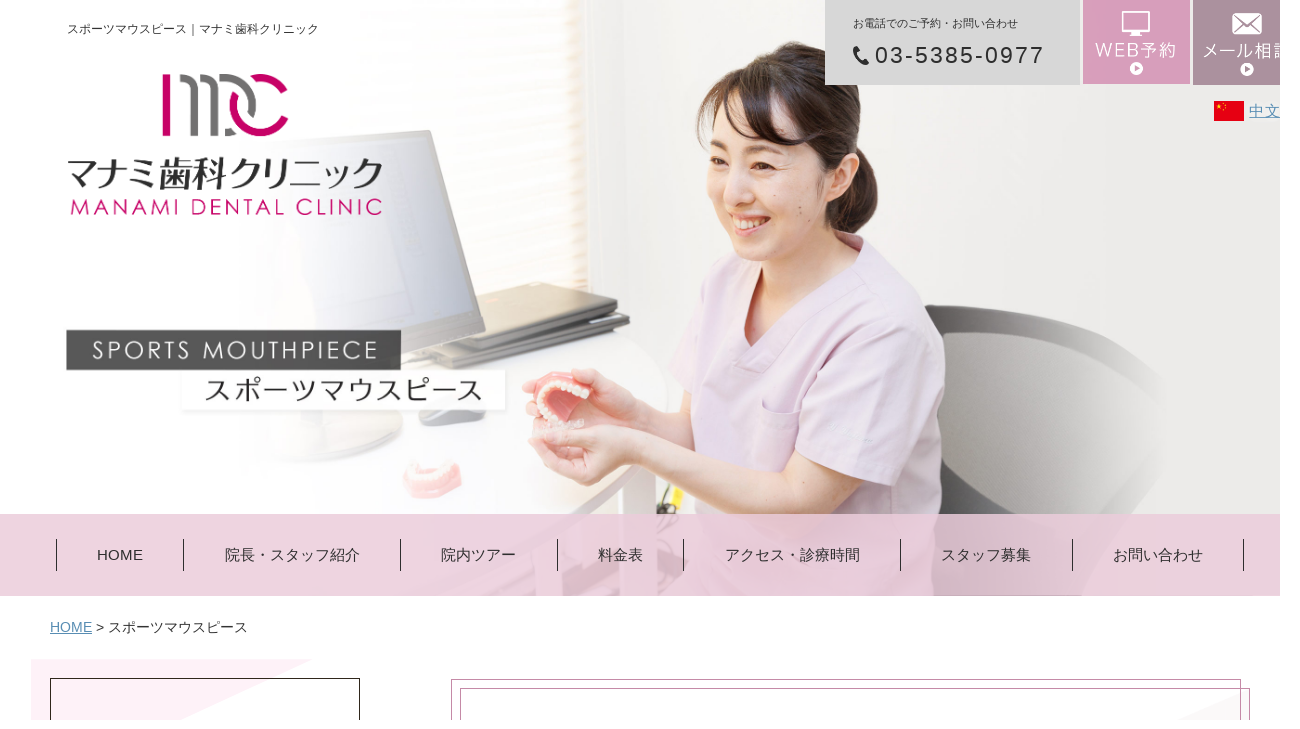

--- FILE ---
content_type: text/html; charset=UTF-8
request_url: https://manamidentalclinic.com/mouthpiece/
body_size: 15460
content:
<!doctype html>

<html lang="ja">

<head>
	<meta charset="utf-8">
		
	<!-- Google Tag Manager -->
	<script defer src="[data-uri]"></script>
	<!-- End Google Tag Manager -->

			<meta name="viewport" content="width=1300, user-scalable=no">
		<meta name="format-detection" content="telephone=no">

	<!-- 構造化マークアップ ======================================== -->
	<script type="application/ld+json">
		{
			"@context": "http://schema.org/",
			"@type": "Dentist",
			"name": "マナミ歯科クリニック",
			"url": "https://manamidentalclinic.com/",
			"address": {
				"@type": "PostalAddress",
				"addressCountry": "JP",
				"postalCode": "164-0001",
				"addressRegion": "東京都",
				"addressLocality": "中野区中野",
				"streetAddress": "３丁目３０−１２−１０２"
			},
			"description": "中野の歯医者、マナミ歯科クリニックは中野駅から徒歩5分の歯医者です。審美歯科からホワイトニング、入れ歯治療に力を入れています。土曜・日曜も診療。夜21時までの夜間診療。最新治療を用いた総合的な歯の治療に対応しています。",
			"foundingDate": "1996",
			"geo": {
				"@type": "GeoCoordinates",
				"latitude": "35.701916023527666",
				"longitude": "139.6649349441505"
			},
			"image": "https://manamidentalclinic.com/wp-content/themes/humanity/images/common/bnr_sameday_pc.jpg",
			"logo": "https://manamidentalclinic.com/wp-content/themes/humanity/images/common/h_logo.png",
			"telephone": "03-5385-0977",
			"makesOffer": [{
				"@type": "Offer",
				"name": "歯医者"
			}, {
				"@type": "Offer",
				"name": "根管治療"
			}, {
				"@type": "Offer",
				"name": "歯周病"
			}, {
				"@type": "Offer",
				"name": "矯正歯科"
			}, {
				"@type": "Offer",
				"name": "小児歯科"
			}, {
				"@type": "Offer",
				"name": "セラミック治療"
			}, {
				"@type": "Offer",
				"name": "ホワイトニング"
			}, {
				"@type": "Offer",
				"name": "インプラント"
			}],
			"openingHoursSpecification": [{
				"@type": "OpeningHoursSpecification",
				"dayOfWeek": [
					"Monday",
					"Tuesday",
					"Wednesday",
					"Thursday",
					"Friday"
				],
				"opens": "10:00",
				"closes": "21:00"
			}, {
				"@type": "OpeningHoursSpecification",
				"dayOfWeek": [
					"Saturday",
					"Sunday"
				],
				"opens": "10:00",
				"closes": "19:00"
			}]
		}
	</script>

	<!-- メタ ======================================== -->
			<title>中野のスポーツマウスピース｜マナミ歯科クリニック</title>
		<meta name="keywords" content="中野,スポーツマウスピース,歯医者,土日診療,中野区">
		<meta name="description" content="中野でスポーツマウスピースを作るなら中野駅から徒歩5分のマナミ歯科クリニック。マウスピースは歯ぎしりの防止や、顎関節症の治療だけでなく、最近ではスポーツ競技でのパフォーマンス向上に注目が集まっています。">
	
	<!-- OGP ======================================== -->
	<meta name="thumbnail" content="https://manamidentalclinic.com/wp-content/uploads/2022/09/default.jpg?20251229-2339">
	<meta property="og:type" content="article">
	<meta property="og:url" content="https://manamidentalclinic.com/mouthpiece/">
	<meta property="og:title" content="スポーツマウスピース">
	<meta property="og:image" content="https://manamidentalclinic.com/wp-content/uploads/2022/09/default.jpg?20251229-2339">
	<meta property="og:description" content="">
	<meta property="og:site_name" content="中野の歯医者 | マナミ歯科クリニック 中野駅徒歩5分">
	<meta property="og:locale" content="ja_JP">
	
	<!-- favicon ======================================== -->
	<link rel="shortcut icon" href="https://manamidentalclinic.com/wp-content/themes/humanity/images/common/favicon.ico">

	<!-- css ======================================== -->
	<link href="https://manamidentalclinic.com/wp-content/cache/autoptimize/1/css/autoptimize_single_4d6a3722878408e7752f68af8de77b52.css" rel="stylesheet">

			<link href="https://manamidentalclinic.com/wp-content/cache/autoptimize/1/css/autoptimize_single_8e3b6f249cdfead5482e4c6d46101dba.css?20251229-2339" rel="stylesheet">
									<link href="https://manamidentalclinic.com/wp-content/cache/autoptimize/1/css/autoptimize_single_ceab3d0b90bdd573cced5431e01d94d9.css?20251229-2339" rel="stylesheet">
				<link href="https://manamidentalclinic.com/wp-content/cache/autoptimize/1/css/autoptimize_single_373f6b2a27c91631e6419e2689477f96.css?20251229-2339" rel="stylesheet">
					
	
	<!-- js ======================================== -->
	<!-- スクリプトの読み込みはfooter -->

			<!--[if lt IE 9]>
  <script src="//html5shiv.googlecode.com/svn/trunk/html5.js"></script>
<![endif]-->
	
	<!-- font ======================================== -->
	<link rel="preload" href="https://maxcdn.bootstrapcdn.com/font-awesome/4.5.0/css/font-awesome.min.css" as="style" onload="this.onload=null;this.rel='stylesheet'">
	<link rel="preconnect" href="https://fonts.googleapis.com">
	<link rel="preconnect" href="https://fonts.gstatic.com" crossorigin>
	<link href="https://fonts.googleapis.com/css2?family=Jost:wght@500&family=Noto+Sans+JP:wght@400;700&display=swap" rel="stylesheet">
	<!-- <script type="text/javascript" src="//typesquare.com/3/tsst/script/ja/typesquare.js?mCq~iUOR3DM%3D" charset="utf-8" async></script> -->

	
	<meta name='robots' content='max-image-preview:large' />
	<style>img:is([sizes="auto" i], [sizes^="auto," i]) { contain-intrinsic-size: 3000px 1500px }</style>
	<link rel='stylesheet' id='wp-block-library-css' href='https://manamidentalclinic.com/wp-includes/css/dist/block-library/style.min.css?ver=6.7.4' type='text/css' media='all' />
<style id='classic-theme-styles-inline-css' type='text/css'>
/*! This file is auto-generated */
.wp-block-button__link{color:#fff;background-color:#32373c;border-radius:9999px;box-shadow:none;text-decoration:none;padding:calc(.667em + 2px) calc(1.333em + 2px);font-size:1.125em}.wp-block-file__button{background:#32373c;color:#fff;text-decoration:none}
</style>
<style id='global-styles-inline-css' type='text/css'>
:root{--wp--preset--aspect-ratio--square: 1;--wp--preset--aspect-ratio--4-3: 4/3;--wp--preset--aspect-ratio--3-4: 3/4;--wp--preset--aspect-ratio--3-2: 3/2;--wp--preset--aspect-ratio--2-3: 2/3;--wp--preset--aspect-ratio--16-9: 16/9;--wp--preset--aspect-ratio--9-16: 9/16;--wp--preset--color--black: #000000;--wp--preset--color--cyan-bluish-gray: #abb8c3;--wp--preset--color--white: #ffffff;--wp--preset--color--pale-pink: #f78da7;--wp--preset--color--vivid-red: #cf2e2e;--wp--preset--color--luminous-vivid-orange: #ff6900;--wp--preset--color--luminous-vivid-amber: #fcb900;--wp--preset--color--light-green-cyan: #7bdcb5;--wp--preset--color--vivid-green-cyan: #00d084;--wp--preset--color--pale-cyan-blue: #8ed1fc;--wp--preset--color--vivid-cyan-blue: #0693e3;--wp--preset--color--vivid-purple: #9b51e0;--wp--preset--gradient--vivid-cyan-blue-to-vivid-purple: linear-gradient(135deg,rgba(6,147,227,1) 0%,rgb(155,81,224) 100%);--wp--preset--gradient--light-green-cyan-to-vivid-green-cyan: linear-gradient(135deg,rgb(122,220,180) 0%,rgb(0,208,130) 100%);--wp--preset--gradient--luminous-vivid-amber-to-luminous-vivid-orange: linear-gradient(135deg,rgba(252,185,0,1) 0%,rgba(255,105,0,1) 100%);--wp--preset--gradient--luminous-vivid-orange-to-vivid-red: linear-gradient(135deg,rgba(255,105,0,1) 0%,rgb(207,46,46) 100%);--wp--preset--gradient--very-light-gray-to-cyan-bluish-gray: linear-gradient(135deg,rgb(238,238,238) 0%,rgb(169,184,195) 100%);--wp--preset--gradient--cool-to-warm-spectrum: linear-gradient(135deg,rgb(74,234,220) 0%,rgb(151,120,209) 20%,rgb(207,42,186) 40%,rgb(238,44,130) 60%,rgb(251,105,98) 80%,rgb(254,248,76) 100%);--wp--preset--gradient--blush-light-purple: linear-gradient(135deg,rgb(255,206,236) 0%,rgb(152,150,240) 100%);--wp--preset--gradient--blush-bordeaux: linear-gradient(135deg,rgb(254,205,165) 0%,rgb(254,45,45) 50%,rgb(107,0,62) 100%);--wp--preset--gradient--luminous-dusk: linear-gradient(135deg,rgb(255,203,112) 0%,rgb(199,81,192) 50%,rgb(65,88,208) 100%);--wp--preset--gradient--pale-ocean: linear-gradient(135deg,rgb(255,245,203) 0%,rgb(182,227,212) 50%,rgb(51,167,181) 100%);--wp--preset--gradient--electric-grass: linear-gradient(135deg,rgb(202,248,128) 0%,rgb(113,206,126) 100%);--wp--preset--gradient--midnight: linear-gradient(135deg,rgb(2,3,129) 0%,rgb(40,116,252) 100%);--wp--preset--font-size--small: 13px;--wp--preset--font-size--medium: 20px;--wp--preset--font-size--large: 36px;--wp--preset--font-size--x-large: 42px;--wp--preset--spacing--20: 0.44rem;--wp--preset--spacing--30: 0.67rem;--wp--preset--spacing--40: 1rem;--wp--preset--spacing--50: 1.5rem;--wp--preset--spacing--60: 2.25rem;--wp--preset--spacing--70: 3.38rem;--wp--preset--spacing--80: 5.06rem;--wp--preset--shadow--natural: 6px 6px 9px rgba(0, 0, 0, 0.2);--wp--preset--shadow--deep: 12px 12px 50px rgba(0, 0, 0, 0.4);--wp--preset--shadow--sharp: 6px 6px 0px rgba(0, 0, 0, 0.2);--wp--preset--shadow--outlined: 6px 6px 0px -3px rgba(255, 255, 255, 1), 6px 6px rgba(0, 0, 0, 1);--wp--preset--shadow--crisp: 6px 6px 0px rgba(0, 0, 0, 1);}:where(.is-layout-flex){gap: 0.5em;}:where(.is-layout-grid){gap: 0.5em;}body .is-layout-flex{display: flex;}.is-layout-flex{flex-wrap: wrap;align-items: center;}.is-layout-flex > :is(*, div){margin: 0;}body .is-layout-grid{display: grid;}.is-layout-grid > :is(*, div){margin: 0;}:where(.wp-block-columns.is-layout-flex){gap: 2em;}:where(.wp-block-columns.is-layout-grid){gap: 2em;}:where(.wp-block-post-template.is-layout-flex){gap: 1.25em;}:where(.wp-block-post-template.is-layout-grid){gap: 1.25em;}.has-black-color{color: var(--wp--preset--color--black) !important;}.has-cyan-bluish-gray-color{color: var(--wp--preset--color--cyan-bluish-gray) !important;}.has-white-color{color: var(--wp--preset--color--white) !important;}.has-pale-pink-color{color: var(--wp--preset--color--pale-pink) !important;}.has-vivid-red-color{color: var(--wp--preset--color--vivid-red) !important;}.has-luminous-vivid-orange-color{color: var(--wp--preset--color--luminous-vivid-orange) !important;}.has-luminous-vivid-amber-color{color: var(--wp--preset--color--luminous-vivid-amber) !important;}.has-light-green-cyan-color{color: var(--wp--preset--color--light-green-cyan) !important;}.has-vivid-green-cyan-color{color: var(--wp--preset--color--vivid-green-cyan) !important;}.has-pale-cyan-blue-color{color: var(--wp--preset--color--pale-cyan-blue) !important;}.has-vivid-cyan-blue-color{color: var(--wp--preset--color--vivid-cyan-blue) !important;}.has-vivid-purple-color{color: var(--wp--preset--color--vivid-purple) !important;}.has-black-background-color{background-color: var(--wp--preset--color--black) !important;}.has-cyan-bluish-gray-background-color{background-color: var(--wp--preset--color--cyan-bluish-gray) !important;}.has-white-background-color{background-color: var(--wp--preset--color--white) !important;}.has-pale-pink-background-color{background-color: var(--wp--preset--color--pale-pink) !important;}.has-vivid-red-background-color{background-color: var(--wp--preset--color--vivid-red) !important;}.has-luminous-vivid-orange-background-color{background-color: var(--wp--preset--color--luminous-vivid-orange) !important;}.has-luminous-vivid-amber-background-color{background-color: var(--wp--preset--color--luminous-vivid-amber) !important;}.has-light-green-cyan-background-color{background-color: var(--wp--preset--color--light-green-cyan) !important;}.has-vivid-green-cyan-background-color{background-color: var(--wp--preset--color--vivid-green-cyan) !important;}.has-pale-cyan-blue-background-color{background-color: var(--wp--preset--color--pale-cyan-blue) !important;}.has-vivid-cyan-blue-background-color{background-color: var(--wp--preset--color--vivid-cyan-blue) !important;}.has-vivid-purple-background-color{background-color: var(--wp--preset--color--vivid-purple) !important;}.has-black-border-color{border-color: var(--wp--preset--color--black) !important;}.has-cyan-bluish-gray-border-color{border-color: var(--wp--preset--color--cyan-bluish-gray) !important;}.has-white-border-color{border-color: var(--wp--preset--color--white) !important;}.has-pale-pink-border-color{border-color: var(--wp--preset--color--pale-pink) !important;}.has-vivid-red-border-color{border-color: var(--wp--preset--color--vivid-red) !important;}.has-luminous-vivid-orange-border-color{border-color: var(--wp--preset--color--luminous-vivid-orange) !important;}.has-luminous-vivid-amber-border-color{border-color: var(--wp--preset--color--luminous-vivid-amber) !important;}.has-light-green-cyan-border-color{border-color: var(--wp--preset--color--light-green-cyan) !important;}.has-vivid-green-cyan-border-color{border-color: var(--wp--preset--color--vivid-green-cyan) !important;}.has-pale-cyan-blue-border-color{border-color: var(--wp--preset--color--pale-cyan-blue) !important;}.has-vivid-cyan-blue-border-color{border-color: var(--wp--preset--color--vivid-cyan-blue) !important;}.has-vivid-purple-border-color{border-color: var(--wp--preset--color--vivid-purple) !important;}.has-vivid-cyan-blue-to-vivid-purple-gradient-background{background: var(--wp--preset--gradient--vivid-cyan-blue-to-vivid-purple) !important;}.has-light-green-cyan-to-vivid-green-cyan-gradient-background{background: var(--wp--preset--gradient--light-green-cyan-to-vivid-green-cyan) !important;}.has-luminous-vivid-amber-to-luminous-vivid-orange-gradient-background{background: var(--wp--preset--gradient--luminous-vivid-amber-to-luminous-vivid-orange) !important;}.has-luminous-vivid-orange-to-vivid-red-gradient-background{background: var(--wp--preset--gradient--luminous-vivid-orange-to-vivid-red) !important;}.has-very-light-gray-to-cyan-bluish-gray-gradient-background{background: var(--wp--preset--gradient--very-light-gray-to-cyan-bluish-gray) !important;}.has-cool-to-warm-spectrum-gradient-background{background: var(--wp--preset--gradient--cool-to-warm-spectrum) !important;}.has-blush-light-purple-gradient-background{background: var(--wp--preset--gradient--blush-light-purple) !important;}.has-blush-bordeaux-gradient-background{background: var(--wp--preset--gradient--blush-bordeaux) !important;}.has-luminous-dusk-gradient-background{background: var(--wp--preset--gradient--luminous-dusk) !important;}.has-pale-ocean-gradient-background{background: var(--wp--preset--gradient--pale-ocean) !important;}.has-electric-grass-gradient-background{background: var(--wp--preset--gradient--electric-grass) !important;}.has-midnight-gradient-background{background: var(--wp--preset--gradient--midnight) !important;}.has-small-font-size{font-size: var(--wp--preset--font-size--small) !important;}.has-medium-font-size{font-size: var(--wp--preset--font-size--medium) !important;}.has-large-font-size{font-size: var(--wp--preset--font-size--large) !important;}.has-x-large-font-size{font-size: var(--wp--preset--font-size--x-large) !important;}
:where(.wp-block-post-template.is-layout-flex){gap: 1.25em;}:where(.wp-block-post-template.is-layout-grid){gap: 1.25em;}
:where(.wp-block-columns.is-layout-flex){gap: 2em;}:where(.wp-block-columns.is-layout-grid){gap: 2em;}
:root :where(.wp-block-pullquote){font-size: 1.5em;line-height: 1.6;}
</style>
<link rel='stylesheet' id='contact-form-7-css' href='https://manamidentalclinic.com/wp-content/cache/autoptimize/1/css/autoptimize_single_64ac31699f5326cb3c76122498b76f66.css?ver=6.1.4' type='text/css' media='all' />
<link rel='stylesheet' id='wp-pagenavi-css' href='https://manamidentalclinic.com/wp-content/cache/autoptimize/1/css/autoptimize_single_73d29ecb3ae4eb2b78712fab3a46d32d.css?ver=2.70' type='text/css' media='all' />
<link rel="https://api.w.org/" href="https://manamidentalclinic.com/wp-json/" /><link rel="alternate" title="JSON" type="application/json" href="https://manamidentalclinic.com/wp-json/wp/v2/pages/2358" /><link rel="canonical" href="https://manamidentalclinic.com/mouthpiece/" />
<link rel="alternate" title="oEmbed (JSON)" type="application/json+oembed" href="https://manamidentalclinic.com/wp-json/oembed/1.0/embed?url=https%3A%2F%2Fmanamidentalclinic.com%2Fmouthpiece%2F" />
<link rel="alternate" title="oEmbed (XML)" type="text/xml+oembed" href="https://manamidentalclinic.com/wp-json/oembed/1.0/embed?url=https%3A%2F%2Fmanamidentalclinic.com%2Fmouthpiece%2F&#038;format=xml" />

	<!-- Global site tag (gtag.js) - Google Analytics -->
<script defer data-type="lazy" data-src="https://www.googletagmanager.com/gtag/js?id=UA-22325799-1"></script>
<script defer src="[data-uri]"></script>
<!-- Event snippet for Website lead conversion page
In your html page, add the snippet and call gtag_report_conversion when someone clicks on the chosen link or button. -->
<script defer src="[data-uri]"></script>
	<script defer src="[data-uri]"></script>

</head>

<body>

	<!-- Google Tag Manager (noscript) -->
	<noscript><iframe src="https://www.googletagmanager.com/ns.html?id=GTM-TDNGJKP"
			height="0" width="0" style="display:none;visibility:hidden"></iframe></noscript>
	<!-- End Google Tag Manager (noscript) -->

	
		<header>
			<h1 class="yu-go">スポーツマウスピース｜マナミ歯科クリニック</h1>
			<p class="h_logo"><a href="https://manamidentalclinic.com/" class="fade"><noscript><img src="https://manamidentalclinic.com/wp-content/themes/humanity/images/common/h_logo.png" alt="マナミ歯科クリニック"></noscript><img class="lazyload" src='data:image/svg+xml,%3Csvg%20xmlns=%22http://www.w3.org/2000/svg%22%20viewBox=%220%200%20210%20140%22%3E%3C/svg%3E' data-src="https://manamidentalclinic.com/wp-content/themes/humanity/images/common/h_logo.png" alt="マナミ歯科クリニック"></a></p>
						<ul class="translate">
				<li><a href="https://manamidentalclinic.com/chinese/" class="chinese fade">中文</a></li>
				<li>
					<div id="google_translate_element"></div>
				</li>
			</ul>
			<ul class="h_info">
				<li class="h_tel">お電話でのご予約・お問い合わせ<span class="num">03-5385-0977</span></li>
				<li><a href="https://www.genifix.jp/manamidentalclinic-caa/" class="fade" target="_blank" rel="nofollow noopener" onclick="gtag('event','pc',{'event_category':'web予約','event_label':'header'});"><noscript><img src="https://manamidentalclinic.com/wp-content/themes/humanity/images/common/h_web.png" alt="WEB予約"></noscript><img class="lazyload" src='data:image/svg+xml,%3Csvg%20xmlns=%22http://www.w3.org/2000/svg%22%20viewBox=%220%200%20210%20140%22%3E%3C/svg%3E' data-src="https://manamidentalclinic.com/wp-content/themes/humanity/images/common/h_web.png" alt="WEB予約"></a></li>
				<li><a href="https://manamidentalclinic.com/contact#link01" class="fade" onclick="gtag('event','pc',{'event_category':'mali相談','event_label':'header'});"><noscript><img src="https://manamidentalclinic.com/wp-content/themes/humanity/images/common/h_mail.png" alt="メール相談"></noscript><img class="lazyload" src='data:image/svg+xml,%3Csvg%20xmlns=%22http://www.w3.org/2000/svg%22%20viewBox=%220%200%20210%20140%22%3E%3C/svg%3E' data-src="https://manamidentalclinic.com/wp-content/themes/humanity/images/common/h_mail.png" alt="メール相談"></a></li>
			</ul>
			</div>
			<!-- kv -->
							<div class="mainPhoto">
					<img src="https://manamidentalclinic.com/wp-content/themes/humanity/images/mouthpiece/mouthpiece_kv.jpg" alt="キービジュアル">
				</div>
						<!-- Google tag (gtag.js) -->
			<script defer data-type="lazy" data-src="https://www.googletagmanager.com/gtag/js?id=G-9MBV798VK3">
			</script>
			<script defer src="[data-uri]"></script>
		</header>

		<!-- gnav -->
		<nav class="gnav">
  <ul>
    <li><a href="https://manamidentalclinic.com/" class="fade">HOME</a></li>
    <li><a href="https://manamidentalclinic.com/staff/" class="fade">院長・スタッフ紹介</a></li>
    <li><a href="https://manamidentalclinic.com/tour/" class="fade">院内ツアー</a></li>
    <li><a href="https://manamidentalclinic.com/price/" class="fade">料金表</a></li>
    <li><a href="https://manamidentalclinic.com/map_time/" class="fade">アクセス・診療時間</a></li>
    <li><a href="https://manamidentalclinic.com/recruit/" class="fade">スタッフ募集</a></li>
    <li><a href="https://manamidentalclinic.com/contact/" class="fade">お問い合わせ</a></li>
  </ul>
</nav>
	
				<div class="breadcrumbs" typeof="BreadcrumbList" vocab="https://schema.org/">
				<!-- Breadcrumb NavXT 7.3.1 -->
<span property="itemListElement" typeof="ListItem"><a property="item" typeof="WebPage" title="中野の歯医者 | マナミ歯科クリニック" href="https://manamidentalclinic.com" class="home" ><span property="name">HOME</span></a><meta property="position" content="1"></span> &gt; <span property="itemListElement" typeof="ListItem"><span property="name" class="post post-page current-item">スポーツマウスピース</span><meta property="url" content="https://manamidentalclinic.com/mouthpiece/"><meta property="position" content="2"></span>			</div>
	

<div class="pc-contents cf">

  <div class="left-contents">
    <nav class="sidemenu">
  <h2><noscript><img src="https://manamidentalclinic.com/wp-content/themes/humanity/images/common/smn_ttl.png" alt="MENU"></noscript><img class="lazyload" src='data:image/svg+xml,%3Csvg%20xmlns=%22http://www.w3.org/2000/svg%22%20viewBox=%220%200%20210%20140%22%3E%3C/svg%3E' data-src="https://manamidentalclinic.com/wp-content/themes/humanity/images/common/smn_ttl.png" alt="MENU"></h2>
  <ul>
    <li><a href="https://manamidentalclinic.com/caries/" class="fade">虫歯</a></li>
    <li><a href="https://manamidentalclinic.com/perio/" class="fade">歯周病</a></li>
    <li><a href="https://manamidentalclinic.com/prevent/" class="fade">歯のクリーニング</a></li>
    <li><a href="https://manamidentalclinic.com/hozon/" class="fade">歯の神経を守る治療</a></li>
    <li><a href="https://manamidentalclinic.com/extrusion/" class="fade">抜歯を回避する治療</a></li>
    <li><a href="https://manamidentalclinic.com/implant/" class="fade">インプラント</a></li>
    <li><a href="https://manamidentalclinic.com/denture/" class="fade">入れ歯</a></li>
    <li><a href="https://manamidentalclinic.com/shinbi/" class="fade">セラミック治療<br><span class="txt90">（詰め物・被せ物）</span></a></li>
    <li><a href="https://manamidentalclinic.com/cerec/" class="fade">セレック治療</a></li>
    <li><a href="https://manamidentalclinic.com/whitening/" class="fade">ホワイトニング／<br>Icon</a></li>
    <li><a href="https://manamidentalclinic.com/correct/" class="fade">大人のマウスピース矯正</a></li>
    <li><a href="https://manamidentalclinic.com/kids/" class="fade">小児歯科／小児矯正</a></li>
    <li><a href="https://manamidentalclinic.com/root/" class="fade">根管治療</a></li>
    <li><a href="https://manamidentalclinic.com/extraction/" class="fade">親知らずの抜歯／<br>口腔外科</a></li>
    <li><a href="https://manamidentalclinic.com/halitosis/" class="fade">口臭専門外来</a></li>
    <li><a href="https://manamidentalclinic.com/jaw/" class="fade">顎関節症</a></li>
    <li><a href="https://manamidentalclinic.com/mouthpiece/" class="fade">スポーツマウスピース</a></li>
    <li><a href="https://manamidentalclinic.com/dental-dock/" class="fade">歯科ドック</a></li>
		<li><a href="https://manamidentalclinic.com/exosome" class="fade">エクソソーム</a></li>
		<li><a href="https://manamidentalclinic.com/so" class="fade">セカンドオピニオン</a></li>
  </ul>
</nav>

<aside class="sidebanner">
  <ul>
    <li><a href="https://manamidentalclinic.com/pickup/#link01" class="fade"><noscript><img src="https://manamidentalclinic.com/wp-content/themes/humanity/images/common/sbn01.jpg" alt="高精度 短期集中治療に対応"></noscript><img class="lazyload" src='data:image/svg+xml,%3Csvg%20xmlns=%22http://www.w3.org/2000/svg%22%20viewBox=%220%200%20210%20140%22%3E%3C/svg%3E' data-src="https://manamidentalclinic.com/wp-content/themes/humanity/images/common/sbn01.jpg" alt="高精度 短期集中治療に対応"></a></li>
    <li><a href="https://manamidentalclinic.com/pickup/#link02" class="fade"><noscript><img src="https://manamidentalclinic.com/wp-content/themes/humanity/images/common/sbn02.jpg" alt="「睡眠無痛」治療はご存じですか？"></noscript><img class="lazyload" src='data:image/svg+xml,%3Csvg%20xmlns=%22http://www.w3.org/2000/svg%22%20viewBox=%220%200%20210%20140%22%3E%3C/svg%3E' data-src="https://manamidentalclinic.com/wp-content/themes/humanity/images/common/sbn02.jpg" alt="「睡眠無痛」治療はご存じですか？"></a></li>
    <li><a href="https://manamidentalclinic.com/staff/" class="fade"><noscript><img src="https://manamidentalclinic.com/wp-content/themes/humanity/images/common/sbn03.jpg" alt="大学病院レベルの診療体制"></noscript><img class="lazyload" src='data:image/svg+xml,%3Csvg%20xmlns=%22http://www.w3.org/2000/svg%22%20viewBox=%220%200%20210%20140%22%3E%3C/svg%3E' data-src="https://manamidentalclinic.com/wp-content/themes/humanity/images/common/sbn03.jpg" alt="大学病院レベルの診療体制"></a></li>
    <li><a href="https://manamidentalclinic.com/feature/" class="fade"><noscript><img src="https://manamidentalclinic.com/wp-content/themes/humanity/images/common/sbn04.jpg" alt="治療精度を追求するための4つの特徴"></noscript><img class="lazyload" src='data:image/svg+xml,%3Csvg%20xmlns=%22http://www.w3.org/2000/svg%22%20viewBox=%220%200%20210%20140%22%3E%3C/svg%3E' data-src="https://manamidentalclinic.com/wp-content/themes/humanity/images/common/sbn04.jpg" alt="治療精度を追求するための4つの特徴"></a></li>
  </ul>
</aside>
  </div>

  <div class="right-contents">
                <article class="page-catch">
  <h2>「市販の既製品」よりも<br>
    あなたの運動能力を<br class="pc-none"><span class="acc">飛躍的に向上</span>させ、<br>
    あなたの<span class="acc">身体を守ります</span></h2>
  <p><span class="underline">スポーツマウスピースは、<br class="pc-none">噛み合わせの専門医院で</span></p>
</article>


<div class="bnr-sameday">
	<noscript><img decoding="async" src="https://manamidentalclinic.com/wp-content/themes/humanity/images/common/bnr_sameday_pc.jpg" alt="当日予約可 次のような急な悩み、「即日対応」します 被せ物が「取れた」・歯肉が「腫れた」・歯が「しみる」・歯が「痛い」" class="sp-none"></noscript><img decoding="async" src='data:image/svg+xml,%3Csvg%20xmlns=%22http://www.w3.org/2000/svg%22%20viewBox=%220%200%20210%20140%22%3E%3C/svg%3E' data-src="https://manamidentalclinic.com/wp-content/themes/humanity/images/common/bnr_sameday_pc.jpg" alt="当日予約可 次のような急な悩み、「即日対応」します 被せ物が「取れた」・歯肉が「腫れた」・歯が「しみる」・歯が「痛い」" class="lazyload sp-none">
	<noscript><img decoding="async" src="https://manamidentalclinic.com/wp-content/themes/humanity/images/common/bnr_sameday_sp.jpg" alt="当日予約可 次のような急な悩み、「即日対応」します 被せ物が「取れた」・歯肉が「腫れた」・歯が「しみる」・歯が「痛い」" class="pc-none"></noscript><img decoding="async" src='data:image/svg+xml,%3Csvg%20xmlns=%22http://www.w3.org/2000/svg%22%20viewBox=%220%200%20210%20140%22%3E%3C/svg%3E' data-src="https://manamidentalclinic.com/wp-content/themes/humanity/images/common/bnr_sameday_sp.jpg" alt="当日予約可 次のような急な悩み、「即日対応」します 被せ物が「取れた」・歯肉が「腫れた」・歯が「しみる」・歯が「痛い」" class="lazyload pc-none">
</div>



<section class="mouthpiece">
  <h2 class="ttl-low ttl-low1-1">スポーツマウスピース（ガード）を歯医者で作った方が良い理由</h2>
  <div class="center mb10"><noscript><img decoding="async" src="https://manamidentalclinic.com/wp-content/themes/humanity/images/mouthpiece/mouthpieceImg001.jpg" width="600" alt="スポーツ" class="img-border"></noscript><img decoding="async" src='data:image/svg+xml,%3Csvg%20xmlns=%22http://www.w3.org/2000/svg%22%20viewBox=%220%200%20600%20400%22%3E%3C/svg%3E' data-src="https://manamidentalclinic.com/wp-content/themes/humanity/images/mouthpiece/mouthpieceImg001.jpg" width="600" alt="スポーツ" class="lazyload img-border"></div>
  <div class="cf mb10">
    <div><noscript><img decoding="async" src="https://manamidentalclinic.com/wp-content/themes/humanity/images/mouthpiece/mouthpieceImg002.jpg" alt="ドクター" class="img-border img-right"></noscript><img decoding="async" src='data:image/svg+xml,%3Csvg%20xmlns=%22http://www.w3.org/2000/svg%22%20viewBox=%220%200%20210%20140%22%3E%3C/svg%3E' data-src="https://manamidentalclinic.com/wp-content/themes/humanity/images/mouthpiece/mouthpieceImg002.jpg" alt="ドクター" class="lazyload img-border img-right"></div>
    <p class="mb10">マウスピースは歯ぎしりの防止や、顎関節症の治療だけでなく、最近ではスポーツ競技でのパフォーマンス向上に注目が集まっています。</p>
    <p class="mb10">そしてマウスピースは歯科医院だけでなく一般に市販されています。<br>価格的にも数千円のものが多く、場合によっては千円程度のものもあります。</p>
    <p class="mb10">その反面、歯科医院で作るマウスピースは何倍もします。<br>
      スポーツ用のマウスピースはマナミ歯科クリニックでも<span class="bold">3～5万円</span>の作成費用がかかります。</p>
    <p><span class="underline">こんな値段をかけなくても同様の効果が得られるのでは……？</span><br>
      このようにお考えの方も多いかもしれません。</p>
  </div>
  <p class="mb10">では、「<span class="or">市販</span>」のものと「<span class="or">歯科医院</span>」のものとでは何が違うのでしょうか？</p>
  <p class="mb10">「市販」のものは<span class="bold">患者さんの歯の形にあわせることはできず「汎用的な形状」</span>になりますので、しっかりと<span class="or">噛み合わせを調整</span>することはできません。</p>
  <p class="mb10">しかし、「歯科医院」のマウスピースは印象（かたどり）を行い、それをベースに歯科技工士がマウスピースを製作します。このため、<span class="or">噛み合わせを細かく調節</span>することが可能です。</p>
  <p class="mb10">つまり、マウスピースの「<span class="bold">精度</span>」が全然異なるということです。</p>
  <p class="mb10">その他、歯科医院で作成するスポーツマウスピースは<span class="underline">市販品と比べ次のような特徴</span>もあります。</p>
  <ul class="list-check">
    <li><span class="bold">外れにくい／ずれにくい</span></li>
    <li><span class="bold">壊れにくい</span></li>
    <li><span class="bold">お口の保護能力が10倍以上高い</span></li>
    <li><span class="bold">集中力向上</span></li>
    <li><span class="bold">筋力向上／瞬発力向上</span></li>
  </ul>
</section>

<section class="mouthpiece">
  <h2 class="ttl-low ttl-low1-1">スポーツマウスピース（マウスガード）の必要性とは？</h2>
  <div class="center mb10"><noscript><img decoding="async" src="https://manamidentalclinic.com/wp-content/themes/humanity/images/mouthpiece/mouthpieceImg004.jpg" width="600" alt="" class="img-border"></noscript><img decoding="async" src='data:image/svg+xml,%3Csvg%20xmlns=%22http://www.w3.org/2000/svg%22%20viewBox=%220%200%20600%20400%22%3E%3C/svg%3E' data-src="https://manamidentalclinic.com/wp-content/themes/humanity/images/mouthpiece/mouthpieceImg004.jpg" width="600" alt="" class="lazyload img-border"></div>
  <p class="mb10">スポーツマウスピース（マウスガード）は<span class="underline">ラグビーやアメリカンフットボール、アイスホッケー、フィールドホッケー、ラクロス、ボクシング、空手</span>などのコンタクトスポーツで広く使用されています。<br>マウスピースを着用することで次のような効果を期待できます。</p>
  <ul class="list-check mb10">
    <li>歯牙の破折・磨耗・脱臼の防止効果</li>
    <li>口腔内の裂傷防止</li>
    <li>顎や顎関節の保護及び衝撃の緩和</li>
    <li>脳震盪・脳神経系及び頸部損傷の予防効果</li>
    <li>バランス感覚の向上、筋力アップ等の効果</li>
  </ul>
  <p class="mb10">また、「<span class="or">事故防止</span>」という観点で興味深い調査があります。</p>
  <p class="mb10">アメリカの中高生のフットボール選手2470名に対し、マウスピース装着者群と非装着者群に分け、お口のケガの発症率を調査した報告があります。<br>下記データからも分かるように、マウスピースを装着していた選手群(2167名)では、<span class="or">ケガの発症率は4％</span>でしたが、装着していなかった選手群(303名)では<span class="or">53％の選手がお口のケガを発症</span>していました。</p>
  <div class="center mb30"><noscript><img decoding="async" src="https://manamidentalclinic.com/wp-content/themes/humanity/images/mouthpiece/mouthpieceImg005.png" width="600" alt="" class="img-vorder"></noscript><img decoding="async" src='data:image/svg+xml,%3Csvg%20xmlns=%22http://www.w3.org/2000/svg%22%20viewBox=%220%200%20600%20400%22%3E%3C/svg%3E' data-src="https://manamidentalclinic.com/wp-content/themes/humanity/images/mouthpiece/mouthpieceImg005.png" width="600" alt="" class="lazyload img-vorder"></div>

  <h3 class="ttl-low3 ttl-low3-1">スポーツマウスピースが「<span class="txt120">義務化</span>」されているスポーツ</h3>
  <div class="cf mb30">
    <div><noscript><img decoding="async" src="https://manamidentalclinic.com/wp-content/themes/humanity/images/mouthpiece/mouthpieceImg006.jpg" alt="" class="img-border img-right"></noscript><img decoding="async" src='data:image/svg+xml,%3Csvg%20xmlns=%22http://www.w3.org/2000/svg%22%20viewBox=%220%200%20210%20140%22%3E%3C/svg%3E' data-src="https://manamidentalclinic.com/wp-content/themes/humanity/images/mouthpiece/mouthpieceImg006.jpg" alt="" class="lazyload img-border img-right"></div>
    <ul class="list-dot">
      <li>アメリカンフットボール</li>
      <li>高校ラグビー</li>
      <li>ボクシング</li>
      <li>キックボクシング</li>
      <li>女子ラクロス</li>
      <li>極真空手</li>
      <li>アイスホッケー</li>
      <li>インラインホッケー</li>
    </ul>
  </div>

  <h3 class="ttl-low3 ttl-low3-1">スポーツマウスピースが「<span class="txt120">推奨</span>」されているスポーツ</h3>
  <div class="center mb10"><noscript><img decoding="async" src="https://manamidentalclinic.com/wp-content/themes/humanity/images/mouthpiece/mouthpieceImg007.jpg" width="600" alt="" class="img-border"></noscript><img decoding="async" src='data:image/svg+xml,%3Csvg%20xmlns=%22http://www.w3.org/2000/svg%22%20viewBox=%220%200%20600%20400%22%3E%3C/svg%3E' data-src="https://manamidentalclinic.com/wp-content/themes/humanity/images/mouthpiece/mouthpieceImg007.jpg" width="600" alt="" class="lazyload img-border"></div>
  <p class="mb20">マウスピースによる恩恵を受けるのは、限られた競技をプレイする選手たちだけではありません。<br>マウスガードを噛みしめることで<span class="or">強い瞬発力</span>をうみだし、<span class="or">集中力を高める</span>ということが研究報告から明らかになっています。<br>そのため次のようなスポーツでも広く普及が始まっています。</p>

  <h4 class="ttl-low4 ttl-low4-1"><span>格闘技系</span></h4>
  <p class="mb20">ボクシング・キックボクシング・空手・拳法・レスリング・柔道・相撲 その他</p>

  <h4 class="ttl-low4 ttl-low4-1"><span>球技・団体競技系</span></h4>
  <p class="mb20">アメフト・ラグビー・アイスホッケー・フィールドホッケー・バスケ・ラクロス・サッカー・ハンドボール・テニス・水球・綱引き・野球・ソフトボール・ゴルフ その他</p>

  <h4 class="ttl-low4 ttl-low4-1"><span>個人競技系</span></h4>
  <p>モータースポーツ・体操・トランポリン・アクロバット・スキー・スノボー・スケボー・スカイダイビング・ハンググライダー・馬術・乗馬・ジェットスキー・サーフィン・ボウリング・砲丸投げ・槍投げ・射撃競技 その他</p>
</section>


<section class="mouthpiece">
  <h2 class="ttl-low ttl-low1-1">一度作ってしまえば、そのままでいいの？</h2>
  <div class="cf">
    <div><noscript><img decoding="async" src="https://manamidentalclinic.com/wp-content/themes/humanity/images/mouthpiece/mouthpieceImg008.jpg" alt="マウスピース" class="img-border img-right"></noscript><img decoding="async" src='data:image/svg+xml,%3Csvg%20xmlns=%22http://www.w3.org/2000/svg%22%20viewBox=%220%200%20210%20140%22%3E%3C/svg%3E' data-src="https://manamidentalclinic.com/wp-content/themes/humanity/images/mouthpiece/mouthpieceImg008.jpg" alt="マウスピース" class="lazyload img-border img-right"></div>
    <p class="mb10">マウスピースは、<span class="underline">一度作れば一生使えるというようなものではありません</span>。</p>
    <p class="mb10">ラグビーやサッカーは1シーズンもちますが、空手やボクシングといった格闘技では、マウスピースの寿命は短いようです。<br>逆に、ゴルフや野球では、2年という長寿の例もあります。</p>
    <p class="mb10">ただ慎重に考えれば、<span class="underline"><span class="or">1年に1回</span>はすり減りや、破損を歯科医院でチェック</span>することをお勧めします。</p>
    <p class="mb10">また、<span class="bold">成長期のお子さん</span>は、顎の大きさや歯並びが成長と共に変化するため、<span class="underline">必ず2～3か月に一度はチェック</span>を受けましょう。</p>
    <p class="mb10"><span class="bold">日ごろのお手入れ</span>ですが、使用前と使用後には水ですすぎ洗いを行って下さい。そして、装着前には歯磨きをきちんと行う事が大切です。</p>
    <p><span class="bold">保管の際</span>は、通気口が開いている頑丈なケースに収納してください。<br>
      そして、マウスピースの変形を最小限に抑えるため、熱湯や熱くなっているものの表面、直射日光など、温かになる場所に置かないよう注意してください。</p>
  </div>
</section>


<section class="mouthpiece">
  <h2 class="ttl-low ttl-low1-1">保護者・指導者・選手の皆様へ</h2>
  <div class="cf">
    <div><noscript><img decoding="async" src="https://manamidentalclinic.com/wp-content/themes/humanity/images/mouthpiece/mouthpieceImg009.jpg" alt="ドクター" class="img-border img-right"></noscript><img decoding="async" src='data:image/svg+xml,%3Csvg%20xmlns=%22http://www.w3.org/2000/svg%22%20viewBox=%220%200%20210%20140%22%3E%3C/svg%3E' data-src="https://manamidentalclinic.com/wp-content/themes/humanity/images/mouthpiece/mouthpieceImg009.jpg" alt="ドクター" class="lazyload img-border img-right"></div>
    <p class="mb10">失ってしまった歯は二度と戻ってきません。<br>
      <span class="bold">脳震盪</span>は、記憶力減退、計算力減少、人格異常を起こす事があります。</p>
    <p class="mb10">マウスガードはこれらの危険性を<span class="or">最小限にとどめる</span>ことができます。</p>
    <p>「競技人生」より「人生」は遥かに長いものです。<br>
      歯そして体のダメージを極力避けて、競技人生後の生活を快適に送るための保険として、マウスピース(マウスガード) を歯科医院で作成することを強くお勧めいたします。</p>
  </div>
</section>
    
    
<section class="counseling mb40">
  <h2 class="ttl-low ttl-low1-4">初診「個別」相談へのご案内</h2>
  <p>当院では、患者さんが抱えていらっしゃるお口のお悩みや疑問・不安などにお応えする機会を設けております。どんなことでも構いませんので、私たちにお話ししていただけたらと思います。<br>ご興味がある方は下記からお問い合わせください。</p>

  <div class="info">
    <div class="logo"><noscript><img src="https://manamidentalclinic.com/wp-content/themes/humanity/images/common/lowft_logo.png" alt="マナミ歯科クリニック"></noscript><img class="lazyload" src='data:image/svg+xml,%3Csvg%20xmlns=%22http://www.w3.org/2000/svg%22%20viewBox=%220%200%20210%20140%22%3E%3C/svg%3E' data-src="https://manamidentalclinic.com/wp-content/themes/humanity/images/common/lowft_logo.png" alt="マナミ歯科クリニック"></div>
    <p class="access"><i><noscript><img src="https://manamidentalclinic.com/wp-content/themes/humanity/images/common/lowft_ic_train.png" alt=""></noscript><img class="lazyload" src='data:image/svg+xml,%3Csvg%20xmlns=%22http://www.w3.org/2000/svg%22%20viewBox=%220%200%20210%20140%22%3E%3C/svg%3E' data-src="https://manamidentalclinic.com/wp-content/themes/humanity/images/common/lowft_ic_train.png" alt=""></i><span>中野駅南口から徒歩5分</span></p>
    <ul class="btn">
      <li><a href="https://www.genifix.jp/manamidentalclinic-caa/" target="_blank" rel="noopener noreferrer" onclick="gtag('event', 'click', {'event_category': 'common', 'event_label': 'web'});" class="fade">WEB予約</a></li>
      <li><a href="https://manamidentalclinic.com/contact/#link01" onclick="gtag('event', 'click', {'event_category': 'common', 'event_label': 'contact'});" class="fade">MAIL相談</a></li></ul><br>
<a href="https://lin.ee/4HMWklG" target="_blank" rel="noopener noreferrer" onclick="gtag('event', 'click', {'event_category': 'common', 'event_label': 'line'});" class="fade"><noscript><img src="https://scdn.line-apps.com/n/line_add_friends/btn/ja.png" alt="友だち追加" height="42" border="0"></noscript><img class="lazyload" src='data:image/svg+xml,%3Csvg%20xmlns=%22http://www.w3.org/2000/svg%22%20viewBox=%220%200%20210%2042%22%3E%3C/svg%3E' data-src="https://scdn.line-apps.com/n/line_add_friends/btn/ja.png" alt="友だち追加" height="42" border="0"></a>
    <p class="tel"><i><noscript><img src="https://manamidentalclinic.com/wp-content/themes/humanity/images/common/lowft_ic_tel.png" alt=""></noscript><img class="lazyload" src='data:image/svg+xml,%3Csvg%20xmlns=%22http://www.w3.org/2000/svg%22%20viewBox=%220%200%20210%20140%22%3E%3C/svg%3E' data-src="https://manamidentalclinic.com/wp-content/themes/humanity/images/common/lowft_ic_tel.png" alt=""></i><span>03-5385-0977</span></p>
    <div class="timetable">
      <p class="ttl">診療時間</p>
      <table>
        <tr><th>月～金</th><td>10:00～21:00<span>（最終受付 20:30）</span></td></tr>
        <tr><th>土・日</th><td>10:00～13:30<br>15:00～19:00<span>（最終受付 18:30）</span></td></tr>
      </table>
      <p class="hosoku">※ 土日のみ休診時間有り（13:30〜15:00）<br>※ 祝日は休診</p>
    </div>
  </div>

</section>


<aside>  <h2 class="ttl-low2 ttl-low2-2">料金体系</h2>
  <p>料金体系は<a href="https://manamidentalclinic.com/price/" class="p-link fade">料金表</a>をご参照ください。</p>
</aside>
  </div>

</div>




<section class="gmap">
  <iframe src="https://www.google.com/maps/embed?pb=!1m14!1m8!1m3!1d7705.754301490336!2d139.66197790468811!3d35.704802180337246!3m2!1i1024!2i768!4f13.1!3m3!1m2!1s0x0%3A0x9e90f1f7b95da1f4!2z44Oe44OK44Of5q2v56eR44Kv44Oq44OL44OD44Kv!5e0!3m2!1sja!2sjp!4v1664842412697!5m2!1sja!2sjp" width="600" height="450" style="border:0;" allowfullscreen="" loading="lazy" referrerpolicy="no-referrer-when-downgrade"></iframe></section>

<footer>
  <p class="f_logo"><a href="https://manamidentalclinic.com/" class="fade"><noscript><img src="https://manamidentalclinic.com/wp-content/themes/humanity/images/common/f_logo.png" alt=""></noscript><img class="lazyload" src='data:image/svg+xml,%3Csvg%20xmlns=%22http://www.w3.org/2000/svg%22%20viewBox=%220%200%20210%20140%22%3E%3C/svg%3E' data-src="https://manamidentalclinic.com/wp-content/themes/humanity/images/common/f_logo.png" alt=""></a></p>
  <div class="cont">
    <div class="f_left">
      <p class="f_tel">03-5385-0977</p>
      <p class="f_add yu-go">〒164-0001 東京都中野区中野3-30-12-102<span class="f_map_btn"><a href="https://g.page/manamidentalclinic?share" class="fade" target="_blank" rel="nofollow noopener"><noscript><img src="https://manamidentalclinic.com/wp-content/themes/humanity/images/common/f_map_btn.png" alt=""></noscript><img class="lazyload" src='data:image/svg+xml,%3Csvg%20xmlns=%22http://www.w3.org/2000/svg%22%20viewBox=%220%200%20210%20140%22%3E%3C/svg%3E' data-src="https://manamidentalclinic.com/wp-content/themes/humanity/images/common/f_map_btn.png" alt=""></a></span></p>
      <p class="f_mail"><a href="https://manamidentalclinic.com/contact#link01" class="fade" onclick="gtag('event','pc',{'event_category':'mali相談','event_label':'footer'});"><noscript><img src="https://manamidentalclinic.com/wp-content/themes/humanity/images/common/f_mail_btn.png" alt=""></noscript><img class="lazyload" src='data:image/svg+xml,%3Csvg%20xmlns=%22http://www.w3.org/2000/svg%22%20viewBox=%220%200%20210%20140%22%3E%3C/svg%3E' data-src="https://manamidentalclinic.com/wp-content/themes/humanity/images/common/f_mail_btn.png" alt=""></a></p>
      <div class="f_tt">
        <table>
          <thead>
  <tr>
    <th>診療時間</th>
    <td>月</td>
    <td>火</td>
    <td>水</td>
    <td>木</td>
    <td>金</td>
    <td>土</td>
    <td>日</td>
    <td>祝</td>
  </tr>
</thead>
<tbody>
      <tr>
        <th>10:00 ～ 21:00</th>
            <td>●</td>
    <td>●</td>
    <td>●</td>
    <td>●</td>
    <td>●</td>
    <td class="tt_sat">/</td>
    <td class="tt_sun">/</td>
    <td class="tt_holiday">/</td>
      </tr>
    <tr>
        <th>10:00 ～ 13:30</th>
            <td>/</td>
    <td>/</td>
    <td>/</td>
    <td>/</td>
    <td>/</td>
    <td class="tt_sat">○</td>
    <td class="tt_sun">○</td>
    <td class="tt_holiday">/</td>
      </tr>
    <tr>
        <th>15:00 ～ 19:00</th>
            <td>/</td>
    <td>/</td>
    <td>/</td>
    <td>/</td>
    <td>/</td>
    <td class="tt_sat">○</td>
    <td class="tt_sun">○</td>
    <td class="tt_holiday">/</td>
      </tr>
      </tbody>
        </table>
        <ul class="hosoku">
          <li><p>※最終受付時間は、診療終了の30分前です。</p>
</li>
<li><p>※土日のみ、休診時間があります。</p>
</li>
        </ul>
      </div>
      <p class="f_sns">&nbsp;
        <a href="https://www.instagram.com/manamidentalclinic/" target="_blank" rel="nofollow noopener" onclick="gtag('event','instagram',{'event_category':'SNS','event_label':'footer'});"><noscript><img src="https://manamidentalclinic.com/wp-content/uploads/2024/04/f_insta.png.webp" alt="Instagram" height="45"></noscript><img class="lazyload" src='data:image/svg+xml,%3Csvg%20xmlns=%22http://www.w3.org/2000/svg%22%20viewBox=%220%200%20210%2045%22%3E%3C/svg%3E' data-src="https://manamidentalclinic.com/wp-content/uploads/2024/04/f_insta.png.webp" alt="Instagram" height="45"></a>&nbsp;
        <a href="https://lin.ee/4HMWklG" target="_blank" rel="nofollow noopener" onclick="gtag('event','line',{'event_category':'SNS','event_label':'footer'});"><noscript><img src="https://manamidentalclinic.com/wp-content/uploads/2024/04/f_line.png.webp" alt="LINE" height="45"></noscript><img class="lazyload" src='data:image/svg+xml,%3Csvg%20xmlns=%22http://www.w3.org/2000/svg%22%20viewBox=%220%200%20210%2045%22%3E%3C/svg%3E' data-src="https://manamidentalclinic.com/wp-content/uploads/2024/04/f_line.png.webp" alt="LINE" height="45"></a>
      </p>
            <p class="f_bnr">
        <a href="https://www.jidv.org/clinics/%E3%83%9E%E3%83%8A%E3%83%9F%E6%AD%AF%E7%A7%91%E3%82%AF%E3%83%AA%E3%83%8B%E3%83%83%E3%82%AF" class="fade" target="_blank" rel="noopener noreferrer nofollow"><noscript><img src="https://manamidentalclinic.com/wp-content/themes/humanity/images/common/bnr_jidv.jpg" alt="NPO日本歯科医療評価機構 第三者機関による患者様アンケート結果はコチラ"></noscript><img class="lazyload" src='data:image/svg+xml,%3Csvg%20xmlns=%22http://www.w3.org/2000/svg%22%20viewBox=%220%200%20210%20140%22%3E%3C/svg%3E' data-src="https://manamidentalclinic.com/wp-content/themes/humanity/images/common/bnr_jidv.jpg" alt="NPO日本歯科医療評価機構 第三者機関による患者様アンケート結果はコチラ"></a>
      </p>
          </div>
    <div class="f_right">
      <nav class="f_nav">
        <ul>
          <li><a href="https://manamidentalclinic.com/" class="fade">HOME</a></li>
          <li><a href="https://manamidentalclinic.com/staff/" class="fade">院長・スタッフ紹介</a></li>
          <li><a href="https://manamidentalclinic.com/tour/" class="fade">院内ツアー</a></li>
          <li><a href="https://manamidentalclinic.com/price/" class="fade">料金表</a></li>
          <li><a href="https://manamidentalclinic.com/map_time/" class="fade">アクセス・診療時間</a></li>
          <li><a href="https://manamidentalclinic.com/recruit/" class="fade">スタッフ募集</a></li>
          <li><a href="https://manamidentalclinic.com/contact/" class="fade">お問い合わせ</a></li>
        </ul>
        <ul>
          <li><a href="https://manamidentalclinic.com/caries/" class="fade">虫歯</a></li>
          <li><a href="https://manamidentalclinic.com/perio/" class="fade">歯周病</a></li>
          <li><a href="https://manamidentalclinic.com/prevent/" class="fade">歯のクリーニング</a></li>
          <li><a href="https://manamidentalclinic.com/hozon/" class="fade">歯の神経を守る治療</a></li>
          <li><a href="https://manamidentalclinic.com/extrusion/" class="fade">抜歯を回避する治療</a></li>
          <li><a href="https://manamidentalclinic.com/implant/" class="fade">インプラント</a></li>
          <li><a href="https://manamidentalclinic.com/denture/" class="fade">入れ歯</a></li>
          <li><a href="https://manamidentalclinic.com/shinbi/" class="fade">セラミック治療</a></li>
          <li><a href="https://manamidentalclinic.com/cerec/" class="fade">セレック治療</a></li>
          <li><a href="https://manamidentalclinic.com/whitening/" class="fade">ホワイトニング／Icon</a></li>
          <li><a href="https://manamidentalclinic.com/correct/" class="fade">大人のマウスピース矯正</a></li>
          <li><a href="https://manamidentalclinic.com/kids/" class="fade">小児歯科／小児矯正</a></li>
          <li><a href="https://manamidentalclinic.com/root/" class="fade">根管治療</a></li>
          <li><a href="https://manamidentalclinic.com/extraction/" class="fade">親知らずの抜歯／口腔外科</a></li>
          <li><a href="https://manamidentalclinic.com/halitosis/" class="fade">口臭専門外来</a></li>
          <li><a href="https://manamidentalclinic.com/jaw/" class="fade">顎関節症</a></li>
          <li><a href="https://manamidentalclinic.com/mouthpiece/" class="fade">スポーツマウスピース</a></li>
          <li><a href="https://manamidentalclinic.com/dental-dock/" class="fade">歯科ドック</a></li>
          <li><a href="https://manamidentalclinic.com/exosome" class="fade">エクソソーム</a></li>
					<li><a href="https://manamidentalclinic.com/consul" class="fade">矯正無料相談</a></li>
					<li><a href="https://manamidentalclinic.com/so" class="fade">セカンドオピニオン</a></li>
        </ul>
        <ul>
          <li><a href="https://manamidentalclinic.com/feature/" class="fade">患者さんの「満足」と「治療精度」を追求するための４つの特徴</a></li>
          <li><a href="https://manamidentalclinic.com/pickup/" class="fade">短期集中治療×歯科恐怖症の方へ</a></li>
          <li><a href="https://manamidentalclinic.com/mi/" class="fade">MI</a></li>
          <li><a href="https://manamidentalclinic.com/interview/" class="fade">対談</a></li>
          <li><a href="https://manamidentalclinic.com/case/" class="fade">症例集</a></li>
          <li><a href="https://manamidentalclinic.com/blog/" class="fade">医院ブログ</a></li>
          <li><a href="https://manamidentalclinic.com/news/" class="fade">医院からのお知らせ</a></li>
          <li><a href="https://manamidentalclinic.com/archive/" class="fade">ブログアーカイブ</a></li>
          <li><a href="https://manamidentalclinic.com/chinese/" class="fade">中文</a></li>
        </ul>
      </nav>
    </div>
    <p class="f_copy">Copyright © 2017 Manami Dental Clinic All rights reserved.</p>
  </div>
</footer>
<div class="sidebtn"><a href="https://www.genifix.jp/manamidentalclinic-caa/" class="fade" target="_blank" rel="nofollow noopener" onclick="gtag('event','pc',{'event_category':'web予約','event_label':'header'});"><noscript><img src="https://manamidentalclinic.com/wp-content/themes/humanity/images/common/sidebtn_web.png" alt="WEB予約"></noscript><img class="lazyload" src='data:image/svg+xml,%3Csvg%20xmlns=%22http://www.w3.org/2000/svg%22%20viewBox=%220%200%20210%20140%22%3E%3C/svg%3E' data-src="https://manamidentalclinic.com/wp-content/themes/humanity/images/common/sidebtn_web.png" alt="WEB予約"></a></div>
<p class="pagetop"><noscript><img src="https://manamidentalclinic.com/wp-content/themes/humanity/images/common/pagetop.png" alt="このページの先頭に戻る" width="41"></noscript><img class="lazyload" src='data:image/svg+xml,%3Csvg%20xmlns=%22http://www.w3.org/2000/svg%22%20viewBox=%220%200%2041%2027.333333333333%22%3E%3C/svg%3E' data-src="https://manamidentalclinic.com/wp-content/themes/humanity/images/common/pagetop.png" alt="このページの先頭に戻る" width="41"></p>


<!-- js ======================================== -->
<script defer src="https://code.jquery.com/jquery-1.12.4.min.js" integrity="sha256-ZosEbRLbNQzLpnKIkEdrPv7lOy9C27hHQ+Xp8a4MxAQ=" crossorigin="anonymous"></script>
<script defer src="https://manamidentalclinic.com/wp-content/cache/autoptimize/1/js/autoptimize_single_a3c4f0108cb6ea9dd5fbe085f2d3d61d.js"></script>
<script defer src="https://manamidentalclinic.com/wp-content/themes/humanity/js/ofi.min.js"></script>
<script defer src="https://manamidentalclinic.com/wp-content/cache/autoptimize/1/js/autoptimize_single_49e40c409cbfe4011424475c670cdefb.js"></script>

<script defer src="https://manamidentalclinic.com/wp-content/cache/autoptimize/1/js/autoptimize_single_645d7c632644c8cd252f9cf6ef57a890.js"></script>


<script defer src="[data-uri]"></script>
<script defer src="//translate.google.com/translate_a/element.js?cb=googleTranslateElementInit"></script>

<noscript><style>.lazyload{display:none;}</style></noscript><script data-noptimize="1">window.lazySizesConfig=window.lazySizesConfig||{};window.lazySizesConfig.loadMode=1;</script><script defer data-noptimize="1" src='https://manamidentalclinic.com/wp-content/plugins/autoptimize/classes/external/js/lazysizes.min.js?ao_version=3.1.12'></script><script type="text/javascript" src="https://manamidentalclinic.com/wp-includes/js/dist/hooks.min.js?ver=4d63a3d491d11ffd8ac6" id="wp-hooks-js"></script>
<script type="text/javascript" src="https://manamidentalclinic.com/wp-includes/js/dist/i18n.min.js?ver=5e580eb46a90c2b997e6" id="wp-i18n-js"></script>
<script defer id="wp-i18n-js-after" src="[data-uri]"></script>
<script defer type="text/javascript" src="https://manamidentalclinic.com/wp-content/cache/autoptimize/1/js/autoptimize_single_96e7dc3f0e8559e4a3f3ca40b17ab9c3.js?ver=6.1.4" id="swv-js"></script>
<script defer id="contact-form-7-js-translations" src="[data-uri]"></script>
<script defer id="contact-form-7-js-before" src="[data-uri]"></script>
<script defer type="text/javascript" src="https://manamidentalclinic.com/wp-content/cache/autoptimize/1/js/autoptimize_single_2912c657d0592cc532dff73d0d2ce7bb.js?ver=6.1.4" id="contact-form-7-js"></script>
<script defer id="flying-scripts" src="[data-uri]"></script>
    </body>

</html>

--- FILE ---
content_type: text/css
request_url: https://manamidentalclinic.com/wp-content/cache/autoptimize/1/css/autoptimize_single_8e3b6f249cdfead5482e4c6d46101dba.css?20251229-2339
body_size: 3249
content:
@charset "UTF-8";body{font-family:'Helvetica Neue',Arial,'游ゴシック Medium','Yu Gothic Medium','游ゴシック体',YuGothic,sans-serif;font-size:14px;line-height:1.6;color:#333;min-width:1300px}a{color:#333;text-decoration:none}img{vertical-align:bottom;max-width:100%;image-rendering:-webkit-optimize-contrast}.pagetop{cursor:pointer;display:none;overflow:hidden;position:fixed;bottom:0;right:0;z-index:100}.pagetop:hover{opacity:.6}.pagetop img{width:41px;height:auto}.cf:after{display:block;content:"";clear:both}.clear{clear:both}.flex{display:flex}.object-fit-img{object-fit:cover;font-family:'object-fit: cover;';object-position:top}.yu-go{font-family:"游ゴシック体","Yu Gothic",YuGothic,sans-serif}.grecaptcha-badge{visibility:hidden}header{position:relative}header h1{font-size:max(.929vw,12.071px);line-height:1em;position:absolute;top:3.896%;left:5.143%;z-index:100}header .h_logo{position:absolute;top:12.397%;left:5.143%;width:24.143%;z-index:100}.h_info{position:absolute;top:0;right:0;z-index:101;display:flex;width:33.929%;justify-content:space-between;min-width:475px}.h_info li.h_tel{background:#d7d7d7;font-size:max(.857vw,11.143px);line-height:1em;color:#2e2e2e;width:53.684%;display:flex;flex-direction:column;justify-content:center;box-sizing:border-box;padding-left:5.895%}.h_tel .num{margin-top:15px;display:block;font-size:max(1.786vw,23.214px);line-height:1em;font-family:Arial,"sans-serif";background:url(//manamidentalclinic.com/wp-content/themes/humanity/css/../images/common/h_tel_icon.png)no-repeat left center/16px;padding-left:22px;letter-spacing:2px}.h_info li{width:22.526%}header .translate{display:flex;align-items:center;gap:0 20px;position:absolute;top:max(7.643vw,99.357px);right:20px;z-index:100}header .translate .chinese{color:#588db3;font-size:15px;text-decoration:underline;letter-spacing:.02em;text-shadow:0px 0px 8px rgba(255,255,255,1),0px 0px 10px rgba(255,255,255,.88);position:relative}header .translate .chinese:before{content:'';display:block;width:30px;height:20px;background:url(//manamidentalclinic.com/wp-content/themes/humanity/css/../images/common/flag_cn.png) no-repeat;background-size:100% 100%;position:absolute;top:50%;left:-35px;transform:translateY(-50%)}header .translate .goog-te-gadget-simple{padding:3px 2px 2px;border:none;box-shadow:0 0 8px 0 rgba(0,0,0,.2)}.breadcrumbs{width:1200px;margin:20px auto 0}.breadcrumbs a{color:var(--link-color);text-decoration:underline}.breadcrumbs a:hover{text-decoration:none}.gnav{margin-top:-82px;padding:25px 4.286%;box-sizing:border-box;width:100%;height:82px;background:rgba(235,205,219,.85);position:relative;z-index:100}.gnav ul{display:flex;border-left:1px solid #2e2e2e;height:100%}.gnav li{border-right:1px solid #2e2e2e;display:flex;flex-grow:1;align-items:center;justify-content:center}.gnav li a{color:#2e2e2e;font-size:max(1.131vw,14.699px);line-height:1em}.gmap iframe{display:block;width:100%;height:max(38.714vw,503.285px);line-height:0}footer{width:100%;padding:5.071% 0 0}footer .f_logo{width:max(34.857vw,453.142px);margin:0 auto 5.786%}footer .cont{background:url(//manamidentalclinic.com/wp-content/themes/humanity/css/../images/common/f_bg.jpg)no-repeat top center/cover;display:flex;flex-wrap:wrap}footer .f_left{width:50%;box-sizing:border-box;padding:5.857% 0 0 6.143%}footer .f_tel{font-size:max(2.43vw,31.59px);background:url(//manamidentalclinic.com/wp-content/themes/humanity/css/../images/common/f_tel_icon.png)no-repeat left center/max(2.214vw,28.786px);padding-left:6.286%;font-family:'Jost',sans-serif;font-weight:500;font-style:normal;line-height:max(2.214vw,28.786px);margin-bottom:1.429vw}footer .f_add{font-size:max(1.072vw,13.938px);background:url(//manamidentalclinic.com/wp-content/themes/humanity/css/../images/common/f_add_icon.png)no-repeat left center/max(2.214vw,28.786px);padding-left:6.286%;line-height:max(2.214vw,28.786px);margin-bottom:1.429vw;display:flex;align-items:center}footer .f_map_btn{display:inline-flex;width:max(9.714vw,126.286px);margin-left:1.571vw}footer .f_map_btn a{display:inline-flex;align-items:center}footer .f_mail{width:max(35.929vw,467.071px);margin-bottom:2.143vw}footer .f_tt{width:max(37vw,480.999px)}footer .f_tt table{width:100%}footer .f_tt table thead th,footer .f_tt table thead td{font-size:max(1.143vw,14.857px);text-align:center;color:#2e2e2e;padding:.5em;border-top:1px solid;border-bottom:1px solid}footer .f_tt table tbody th,footer .f_tt table tbody td{font-size:max(1.191vw,15.489px);text-align:center;padding:.5em;vertical-align:middle;border-bottom:1px solid}footer .hosoku{margin:1em;font-size:max(1.041vw,13.539px);line-height:1.29em}footer .f_bnr{width:max(37vw,480.999px)}footer .f_bnr a{display:block;width:82%;margin:22px auto 0}footer .f_right{width:50%;box-sizing:border-box;padding:4.5% 3.5% 0}footer .f_nav{border-top:1px solid}footer .f_nav ul{display:flex;flex-wrap:wrap;border-bottom:1px solid;padding:1.25em}footer .f_nav li{font-size:max(.929vw,12.071px);line-height:2.15em;width:calc(33.333% - 1em);list-style:disc;margin-left:1em;color:#b53978}footer .f_nav li a{color:#2e2e2e}footer .f_nav li a:hover{text-decoration:underline}footer .f_nav ul:nth-of-type(3) li:nth-child(1),footer .f_nav ul:nth-of-type(3) li:nth-child(2){width:calc(100% - 1em)}footer .humanity{text-align:right;margin:0 56px 70px 0}footer .humanity img{width:75px}footer .f_copy{width:100%;padding:3% 0 1.5%;text-align:center;font-size:max(.893vw,11.607px)}.sidebtn{display:none;overflow:hidden;position:fixed;top:80px;right:0;z-index:9999}.sidebtn img{width:41px;height:auto}.pc-contents{margin:40px auto 180px auto;width:1200px}.left-contents{width:310px;float:left}.right-contents{width:800px;float:right}.mainPhoto{margin:0 auto;width:100%}.sidemenu{padding:43px 34px 46px;border:1px solid #2f271b;position:relative}.sidemenu:before{content:'';display:block;width:91.46%;height:130px;background:#fef2f8;clip-path:polygon(100% 0,0 0,0 100%);position:absolute;top:-20px;left:-20px;z-index:-1}.sidemenu h2{margin-left:10px;width:123px}.sidemenu ul{margin-top:35px;border-top:1px solid #2f271b}.sidemenu ul li{border-bottom:1px solid #2f271b}.sidemenu ul li a{display:block;padding:18px 0 16px 10px;color:#2e2e2e;font-size:18px;line-height:1.2;letter-spacing:.06em;position:relative}.sidemenu ul li a:after{content:'';display:block;width:6px;height:8px;background:#2e2e2e;clip-path:polygon(0 0,0% 100%,100% 50%);position:absolute;top:50%;right:8px;transform:translateY(-50%)}.sidebanner{margin:100px auto 0 auto;width:270px}.sidebanner ul li+li{margin-top:30px}.counseling{margin-top:80px}.counseling .info{margin-top:20px;padding:41px 0 32px 30px;background:url(//manamidentalclinic.com/wp-content/themes/humanity/css/../images/common/lowft_bg.jpg) right bottom no-repeat;background-size:cover}.counseling .info img{display:block}.counseling .info .logo{padding-bottom:14px;width:290px;border-bottom:1px solid #2e2e2e}.counseling .info .access{margin-top:17px;display:flex;align-items:center}.counseling .info .access i{margin-right:10px;width:13px}.counseling .info .access span{color:#2e2e2e;font-size:16px;line-height:1;letter-spacing:.04em}.counseling .info .btn{margin-top:10px;display:flex;gap:0 14px}.counseling .info .btn li{width:140px}.counseling .info .btn li a{display:block;padding:9px 0 7px 20px;color:#fff;font-size:18px;line-height:1;letter-spacing:.12em;background-image:url(//manamidentalclinic.com/wp-content/themes/humanity/css/../images/common/lowft_btn_ar.png);background-position:right 11px center;background-size:7.5px auto;background-repeat:no-repeat}.counseling .info .btn li:nth-child(1) a{background-color:#858585}.counseling .info .btn li:nth-child(2) a{background-color:#b53978}.counseling .info .tel{margin-top:20px;display:flex;align-items:center}.counseling .info .tel i{margin-right:9px;width:16px}.counseling .info .tel span{color:#524640;font-family:'ヒラギノ角ゴ W3 JIS2004','Hiragino Kaku Gothic W3 JIS2004',sans-serif;font-size:25px;font-weight:700;line-height:1;letter-spacing:.16em}.counseling .info .timetable{margin-top:24px}.counseling .info .timetable .ttl{color:#2e2e2e;font-size:16px;font-weight:700;line-height:1;letter-spacing:.1em}.counseling .info .timetable table{margin-top:5px;width:292px;border-top:1px solid #7e7e7e;border-bottom:1px solid #7e7e7e}.counseling .info .timetable table tr:nth-child(1){border-bottom:1px solid #7e7e7e}.counseling .info .timetable table tr th,.counseling .info .timetable table tr td{padding:6px 0 4px;vertical-align:middle;font-size:16px;line-height:1}.counseling .info .timetable table tr th{text-align:center;font-weight:700;letter-spacing:.1em}.counseling .info .timetable table tr td{color:#595959;line-height:1.125}.counseling .info .timetable table tr td span{font-size:13px}.counseling .info .timetable .hosoku{margin-top:5px;font-size:14px;line-height:1.2}.cf:after{display:block;content:'';clear:both}.clear{clear:both}.fade{transition:.3s ease-in-out}.fade:hover{opacity:.5}.p-link{color:var(--link-color);text-decoration:underline;margin:0 1px;transition:.3s ease-in-out}.p-link:hover{opacity:.5}.gothic{font-family:'Helvetica Neue',Arial,'游ゴシック Medium','Yu Gothic Medium','游ゴシック体',YuGothic,sans-serif}.mincho{font-family:'Times New Roman',Times,'ヒラギノ明朝 ProN W3','Hiragino Mincho ProN','游明朝',YuMincho,'HG明朝E','ＭＳ Ｐ明朝','ＭＳ 明朝',serif}.noto-sans{font-family:'Noto Sans JP',sans-serif}.noto-serif{font-family:'Noto Serif JP',serif}.hannari{font-family:'Hannari','Times New Roman','Noto Serif JP',serif}.sawarabi-go{font-family:'Sawarabi Gothic',sans-serif}.bold{font-weight:700}.txt130{font-size:130%}.txt120{font-size:120%}.txt110{font-size:110%}.txt90{font-size:90%}.txt80{font-size:80%}.or{color:#fc9b2a}.re{color:#ff373a}i.fa{margin-right:5px}.nowrap{white-space:nowrap !important}.underline{text-decoration:underline}.img-border{box-sizing:border-box;padding:4px;max-width:100%;border:1px solid #ccc;background:#fff}.img-right{float:right;margin:0 0 10px 15px;max-width:300px}.img-left{float:left;margin:0 15px 10px 0;max-width:300px}.object-fit-img{object-fit:contain;font-family:'object-fit: contain;'}.flex{display:flex}.flex img{max-width:100%;height:auto}.fdC{flex-direction:column}.flex-wrap{flex-wrap:wrap}.between{justify-content:space-between}.justC{justify-content:center}.align-center{align-items:center}.align-start{align-items:flex-start}.align-base{align-items:baseline}.fx_grow_1{flex:1 0 auto}.center{text-align:center}.alignR{text-align:right !important}.alignL{text-align:left !important}.vAlignM{vertical-align:middle !important}.vAlignT{vertical-align:top !important}.vAlignB{vertical-align:bottom !important}.dispB{display:block}.dispI{display:inline}.dispFr{display:flow-root}.p10{padding:10px}.pt10{padding-top:10px}.pr10{padding-right:10px}.pl10{padding-left:10px}.pb10{padding-bottom:10px}.mb5{margin-bottom:5px}.mb10{margin-bottom:10px}.mb15{margin-bottom:15px}.mb20{margin-bottom:20px}.mb30{margin-bottom:30px}.mb40{margin-bottom:40px}.mb50{margin-bottom:50px}.mb60{margin-bottom:60px}.mt5{margin-top:5px}.mt10{margin-top:10px}.mt20{margin-top:20px}.mt30{margin-top:30px}.mt40{margin-top:40px}.mr5{margin-right:5px}.mr10{margin-right:10px}.mr15{margin-right:15px}.mr20{margin-right:20px}.mr30{margin-right:30px}.ml5{margin-left:5px}.ml10{margin-left:10px}.ml15{margin-left:15px}.ml20{margin-left:20px}.ml30{margin-left:30px}.pc-none{display:none !important}

--- FILE ---
content_type: text/css
request_url: https://manamidentalclinic.com/wp-content/cache/autoptimize/1/css/autoptimize_single_ceab3d0b90bdd573cced5431e01d94d9.css?20251229-2339
body_size: 1222
content:
@charset "UTF-8";.comingsoon{margin:60px 0 120px;text-align:center;color:red;font-size:20px;font-weight:700;letter-spacing:.1em}section.staff{margin-bottom:40px}.staff .staff_hobby,.staff .staff_career,.staff .staff_group,.staff .staff_img{margin:0 1%;min-width:48%}.staff .staff_hobby,.staff .staff_career,.staff .staff_group{margin-bottom:20px}.staff .staff_group,.staff .staff_career{flex:1 0 auto}.staff .staff_img{float:right}.staff .staff_certificate li{width:19%;margin-bottom:1.25%;margin-right:1.25%;display:flex;flex-direction:column;align-items:center;padding:3px;border:1px solid #ccc;box-sizing:border-box}.staff .staff_certificate li:nth-child(5n){margin-right:0}.staff .staff_certificate li img{width:100%}.staff .table-nocolor th{width:5em;text-align:left}.staff .table-nocolor td{text-align:left}.staff .table-nostyle th{vertical-align:top;padding:0 1em 0 0;width:6em}.staff .table-nostyle td{vertical-align:top;padding:0}section.tour{margin-bottom:40px}.tour .tour_item+.tour_item{margin-top:20px}section.price{margin-bottom:40px}.price_item{margin-bottom:40px}.price_item:last-of-type{margin-bottom:0}.price .cleditcard li{float:left;margin-right:8px}.price .cleditcard li img{width:auto;height:39px}.price .cleditcard li:last-child{margin:0}section.map_time{margin-bottom:40px}.map_time .table-nocolor th,.map_time .table-nocolor td{padding:7px 3px 4px}.map_time .table-nocolor thead td{background:#e2e2e2;color:#333;border:1px solid #ccc}.map_time .table-nocolor tbody th{background:#fff;border:1px solid #ccc}.map_time .tel{font-size:22px}.map_time .table-nostyle th{padding:6px 0}.map_time .fa-long-arrow-right{margin:0 10px}.map_time .gmap iframe{display:block;width:100%}section.recruit{margin-bottom:40px}.recruit .rec_item+.rec_item{margin-top:20px}.recruit .anchor{display:flex;flex-wrap:wrap}.recruit .anchor li{margin:0 1%;width:31%}.recruit .anchor li:nth-child(n+4){margin-top:15px}.recruit .anchor li a{display:block;padding:4% 0;text-align:center;color:#fff;text-decoration:none;border-radius:5px}.recruit .anchor li:nth-child(2n-1) a{background:#676767}.recruit .anchor li:nth-child(2n) a{background:#8d8d8d}.recruit .table-nocolor th{width:20%}.recruit .table-nocolor th,.recruit .table-nocolor td{text-align:left}.recruit .tel{font-size:22px}.recruit .btn a{display:inline-block;padding:.8em 0;color:#fff;font-size:18px;line-height:1;letter-spacing:.12em;background-image:url(//manamidentalclinic.com/wp-content/themes/humanity/css/../images/common/lowft_btn_ar.png);background-position:right 11px center;background-size:7.5px auto;background-repeat:no-repeat;background-color:#b53978;width:14em;text-align:center;margin-top:15px}section.contact{margin-bottom:40px}.contact p.tel{font-size:22px}.contact .table-nocolor th{width:120px;text-align:left;font-weight:700}.contact .table-nocolor td{text-align:left}.contact .form{width:100%;margin:0 auto;border:1px solid #ccc;border-collapse:collapse}.contact .form th{padding:8px 12px;width:140px;vertical-align:middle;background-color:#eee;border:1px solid #ccc;white-space:nowrap}.contact .form td{padding:10px 15px;vertical-align:middle;background:#fff;border:1px solid #ccc}.contact .form td p+p:nth-child(n+3){margin-top:1em}.contact .form th .required{color:#c20e11;margin-left:4px}.contact .form input{box-sizing:border-box;padding:5px;vertical-align:middle}.contact .form td input[type=text],.contact .form td input[type=email],.contact .form td input[type=tel],.contact .form td input[type=number],.contact .form td textarea{border:solid 1px #ccc}.contact .form td input.name,.contact .form td input.tel{width:250px}.contact .form td input[type=number]{width:4em}.contact .form td input.mail{width:400px}.contact .form td .wpcf7-radio{display:flex}.contact .form td .wpcf7-radio .wpcf7-list-item{margin:0}.contact .form td .wpcf7-radio .wpcf7-list-item+.wpcf7-list-item{margin-left:15px}.contact .form td .wpcf7-radio .wpcf7-list-item label{display:flex;align-items:center}.contact .form td .wpcf7-radio .wpcf7-list-item .wpcf7-list-item-label{margin-left:5px}.contact .form td textarea{box-sizing:border-box;padding:5px;width:400px}.contact .form-btn{margin-top:20px;text-align:center}.contact .form-btn input{margin:0 10px;padding:0 30px;line-height:40px;color:#fff;background:#343434;border:none;border-radius:5px;cursor:pointer;-webkit-appearance:none}.contact .wpcf7c-elm-step2{display:flex;justify-content:center;align-items:center}.contact .wpcf7-not-valid-tip{font-size:12px}.contact .wpcf7-response-output{text-align:center}

--- FILE ---
content_type: text/css
request_url: https://manamidentalclinic.com/wp-content/cache/autoptimize/1/css/autoptimize_single_373f6b2a27c91631e6419e2689477f96.css?20251229-2339
body_size: 4308
content:
@charset "UTF-8";:root{--main-color:#cd7aa5;--sub-color:#654339;--link-color:#588db3}strong{font-weight:700 !important}p em{font-style:italic !important}p em strong,p strong em{font-weight:700 !important;font-style:italic !important}p a{color:var(--link-color);text-decoration:underline;margin:0 1px}section img{box-sizing:border-box}.page-catch{margin:10px 0 40px 10px;padding:40px 30px 45px 20px;text-align:center;color:#2e2e2e;font-family:'Times New Roman',Times,'ヒラギノ明朝 ProN W3','Hiragino Mincho ProN','游明朝',YuMincho,'HG明朝E','ＭＳ Ｐ明朝','ＭＳ 明朝',serif;font-size:18px;line-height:1.6;letter-spacing:.05em;border:1px solid #c58aa7;background:url(//manamidentalclinic.com/wp-content/themes/humanity/css/../images/common/pagecatch_bg.png) right bottom no-repeat;background-size:contain;position:relative}.page-catch:after{content:'';display:block;width:100%;height:100%;border:1px solid #c58aa7;position:absolute;top:-10px;left:-10px;pointer-events:none}.page-catch h2{font-size:21px}.page-catch h2+p,.page-catch p+p{margin-top:20px}.page-catch .case-records-wrap{margin-top:20px}.page-catch .case-records-wrap+p{text-align:center;font-size:12px}.page-catch .case-records img{width:250px}.ttl-low{margin-bottom:15px;padding:12px 10px 10px 52px;font-family:'Times New Roman',Times,'ヒラギノ明朝 ProN W3','Hiragino Mincho ProN','游明朝',YuMincho,'HG明朝E','ＭＳ Ｐ明朝','ＭＳ 明朝',serif;font-size:18px;line-height:1.3;letter-spacing:.1em}.ttl-low1-1{color:#fff;background-image:url(//manamidentalclinic.com/wp-content/themes/humanity/css/../images/common/ttl-low1_ic_wt.png);background-position:left top;background-size:33px auto;background-repeat:no-repeat;background-color:#584039}.ttl-low1-2{color:#2e2e2e;background-image:url(//manamidentalclinic.com/wp-content/themes/humanity/css/../images/common/ttl-low1_ic_pk.png);background-position:left top;background-size:33px auto;background-repeat:no-repeat;background-color:#edd4e0}.ttl-low1-3{color:#fff;background-image:url(//manamidentalclinic.com/wp-content/themes/humanity/css/../images/common/ttl-low1_ic_wt.png);background-position:left top;background-size:33px auto;background-repeat:no-repeat;background-color:#727171}.ttl-low1-4{color:#232b30;background-image:url(//manamidentalclinic.com/wp-content/themes/humanity/css/../images/common/ttl-low1_ic_bl.png);background-position:left top;background-size:33px auto;background-repeat:no-repeat;background-color:#bfd5e2}.ttl-low2{margin-bottom:15px;padding:4px 10px 0 68px;color:#2e2e2e;font-family:'Times New Roman',Times,'ヒラギノ明朝 ProN W3','Hiragino Mincho ProN','游明朝',YuMincho,'HG明朝E','ＭＳ Ｐ明朝','ＭＳ 明朝',serif;font-size:18px;line-height:1.3;letter-spacing:.1em;border-bottom-width:2px;border-bottom-style:solid}.ttl-low2-1{background:url(//manamidentalclinic.com/wp-content/themes/humanity/css/../images/common/ttl-low2-1_ic.png) left bottom no-repeat;background-size:50px auto;border-bottom-color:#935675}.ttl-low2-2{background:url(//manamidentalclinic.com/wp-content/themes/humanity/css/../images/common/ttl-low2-2_ic.png) left bottom no-repeat;background-size:50px auto;border-bottom-color:#727171}.ttl-low3{margin-bottom:10px;padding:14px 10px 9px;text-align:center;font-family:'Times New Roman',Times,'ヒラギノ明朝 ProN W3','Hiragino Mincho ProN','游明朝',YuMincho,'HG明朝E','ＭＳ Ｐ明朝','ＭＳ 明朝',serif;font-size:18px;line-height:1.3;letter-spacing:.1em}.ttl-low3-1{color:#a14876;border-top:1px solid #a14876;border-bottom:1px solid #a14876}.ttl-low3-2{color:#654339;border-top:1px solid #654339;border-bottom:1px solid #654339}.ttl-low3-3{color:#24516c;border-top:1px solid #24516c;border-bottom:1px solid #24516c}.ttl-low4{margin-bottom:10px;font-family:'Times New Roman',Times,'ヒラギノ明朝 ProN W3','Hiragino Mincho ProN','游明朝',YuMincho,'HG明朝E','ＭＳ Ｐ明朝','ＭＳ 明朝',serif;font-size:16px;line-height:1.3;letter-spacing:.1em;display:-ms-flex;display:flex;-ms-flex-wrap:wrap;flex-wrap:wrap;-ms-flex-align:start;align-items:flex-start}.ttl-low4>span{margin:2.5px 0}.ttl-low4>span:last-of-type{box-sizing:border-box;padding:3px 0 0;width:auto;min-width:0;-ms-flex:0 1 auto;flex:0 1 auto}.ttl-low4>span:first-of-type{box-sizing:border-box;margin-right:10px;padding:3px 5px 0;width:auto;min-width:0;-ms-flex:0 1 auto;flex:0 1 auto}.ttl-low4-1>span:last-of-type{color:#a14876}.ttl-low4-1>span:first-of-type{color:#fff;background:#b67997}.ttl-low4-2>span:last-of-type{color:#78544a}.ttl-low4-2>span:first-of-type{color:#fff;background:#78544a}.ttl-low4-3>span:last-of-type{color:#5e5e5e}.ttl-low4-3>span:first-of-type{color:#fff;background:#5e5e5e}.ttl-low5{margin-bottom:15px;padding:12px 10px 9px;text-align:center;font-family:'Times New Roman',Times,'ヒラギノ明朝 ProN W3','Hiragino Mincho ProN','游明朝',YuMincho,'HG明朝E','ＭＳ Ｐ明朝','ＭＳ 明朝',serif;font-size:18px;line-height:1.3;letter-spacing:.1em;border-radius:100px}.ttl-low5-1{color:#fff;background:#cd7aa5}.ttl-low5-2{color:#fff;background:#7d7d7d}.ttl-low5-3{color:#fff;background:#654339}.ttl-low5-4{color:#2e2e2e;background:#edd4e0}.colunm{padding:30px 30px 20px;border:1px solid #78544a}.colunm .ttl-btn{margin-bottom:20px;padding:12px 30px 9px 90px;text-align:center;color:#fff;font-family:'Times New Roman',Times,'ヒラギノ明朝 ProN W3','Hiragino Mincho ProN','游明朝',YuMincho,'HG明朝E','ＭＳ Ｐ明朝','ＭＳ 明朝',serif;font-size:18px;line-height:1.3;letter-spacing:.05em;background:#78544a;border-radius:100px;position:relative}.colum{padding:3px 24px;color:#78544a;font-family:'Helvetica Neue',Arial,'游ゴシック Medium','Yu Gothic Medium','游ゴシック体',YuGothic,sans-serif;font-size:14px;background:#fff;border:1px solid #78544a;border-radius:100px;position:absolute;top:-2px;left:-14px;transform:rotate(-20deg)}.colunm .case-records{padding:20px 50px}.table-nocolor{width:100%}.table-nocolor th{text-align:center;background:#e2e2e2;color:#333;font-size:15px;padding:6px 12px;border:1px solid #ccc;vertical-align:middle}.table-nocolor td{background:#fff;text-align:center;padding:6px 12px;border:1px solid #ccc;vertical-align:middle}.table-nostyle th{padding:6px 12px;vertical-align:middle}.table-nostyle td{padding:6px 12px;vertical-align:middle}.tLayoutFixed{table-layout:fixed}.list-num{list-style-type:decimal;padding-left:1.25em}.list-dot li{padding-left:1.25em;background:url(//manamidentalclinic.com/wp-content/themes/humanity/css/../images/common/disc.png) no-repeat left .4em;background-size:10px auto}.list-check li{padding-left:1.25em;background:url(//manamidentalclinic.com/wp-content/themes/humanity/css/../images/common/checkmark.png) no-repeat left .5em;background-size:10px auto}.img-column-wrap{position:relative;overflow:hidden}.img-column{position:relative;left:50%;float:left}.img-column li{position:relative;float:left;left:-50%;margin-right:10px}.img-column.for-four li{margin-right:6px}.img-column.for-two li:nth-child(even),.img-column.for-three li:nth-child(3n),.img-column.for-four li:nth-child(4n),.img-column.menu-btn-two li:nth-child(even){margin-right:0 !important}.img-column li:last-child{margin-right:0 !important}.img-column.for-three .img-border,.img-column.for-four .img-border{padding:3px}.img-column.for-two img{max-width:395px}.img-column.for-three img{max-width:216px}.img-column.for-four img{max-width:160px}div.box-img-right{width:100%;display:table;direction:rtl}.box-img-right .img{margin:0;width:300px;display:table-cell;vertical-align:top;direction:ltr}.box-img-right img{width:300px;height:auto}.box-img-right .box{padding:0 15px 0 0;display:table-cell;vertical-align:top;direction:ltr;text-align:left}div.box-img-left{width:100%;display:table}.box-img-left .img{margin:0;padding:0 15px 0 0;width:300px;display:table-cell;vertical-align:top}.box-img-left img{width:300px;height:auto}.box-img-left .box{display:table-cell;vertical-align:top}.box-two-column .box-right{width:48%;float:right}.box-two-column .box-img-left{width:48%;float:left}.box-two-column .box-img-left img{width:100%;height:auto}.box-two-column .box-left{width:48%;float:left}.box-two-column .box-img-right{width:48%;float:right}.box-two-column .box-img-right img{width:100%;height:auto}.case-records{background:url(//manamidentalclinic.com/wp-content/themes/humanity/css/../images/common/arrow02.png) no-repeat center 55%;padding:20px 70px}.case-records li:nth-child(odd){float:left;background:url(//manamidentalclinic.com/wp-content/themes/humanity/css/../images/common/before.png) no-repeat left top;padding-top:20px}.case-records li:nth-child(even){float:right;background:url(//manamidentalclinic.com/wp-content/themes/humanity/css/../images/common/after.png) no-repeat left top;padding-top:20px}.case-records li img{display:block;max-width:280px}.case-comment{font-size:.7875rem;line-height:1.6;text-align:center;color:#757575}.compare{background:url(//manamidentalclinic.com/wp-content/themes/humanity/css/../images/common/arrow04.png) no-repeat center 48%;margin-left:80px;margin-right:80px}.compare li:nth-of-type(odd){float:left}.compare li:nth-of-type(even){float:right}.compare li img{display:block;max-width:280px}.qanda dt{box-sizing:border-box;margin-bottom:4px;padding:4px 0 0 34px;min-height:32px;font-size:16px;background:url(//manamidentalclinic.com/wp-content/themes/humanity/css/../images/common/qicon.png) no-repeat left top;background-size:32px auto}.qanda dd{box-sizing:border-box;margin:0 0 20px 10px;padding:5px 0 0 36px;min-height:32px;background:url(//manamidentalclinic.com/wp-content/themes/humanity/css/../images/common/aicon.png) no-repeat left top;background-size:32px auto}.pagemenu_link{margin-bottom:40px}.pagemenu_link .anchor{display:flex;flex-wrap:wrap;justify-content:center;gap:15px 2%}.pagemenu_link .anchor>li{width:31%;border:1px solid var(--main-color)}.pagemenu_link .anchor>li a{display:block;padding:1em 1em 50px;position:relative}.pagemenu_link .anchor>li h3{padding:12px 0 10px;text-align:center;color:var(--main-color);font-size:16px;font-weight:700;line-height:1.2;border-top:1px dashed var(--main-color);border-bottom:1px dashed var(--main-color);display:flex;align-items:center;justify-content:center}.pagemenu_link .anchor>li img{width:100%;height:150px}.pagemenu_link .anchor>li .btn{display:block;margin:5% 5% 0;padding:5px 0;width:90%;text-align:center;color:#fff;border-radius:100px;background:var(--main-color);position:absolute;right:0;bottom:10px;left:0}.underline_bk{background:url(//manamidentalclinic.com/wp-content/themes/humanity/css/../images/common/underline_bk.png) repeat-x left bottom}.roop{padding-bottom:80px;min-height:500px}.roop .post{border:1px solid #ccc;border-radius:4px;padding:30px;margin:0 0 20px 20px;background:#fff}.roop .post.flex{justify-content:space-between;align-items:center}.roop .post .data{font-size:12px;color:#9e9e9e;margin-bottom:16px}.roop .post.flex>figure{width:25%;margin-right:2%}.roop .post.flex .txt{flex:1}.roop .post.flex .data{margin-bottom:.5em}.roop .post .data{font-size:12px;color:#9e9e9e;margin-bottom:16px}.roop .post p{word-break:break-all}.roop .post p strong{font-weight:700 !important}.roop .post p em{font-style:italic !important}.roop .post img{max-width:100%;height:auto}.roop .post iframe{max-width:600px}.posts-btn{text-align:center;margin-top:40px}.posts-btn li{display:inline;margin-right:30px}.posts-btn li:first-child:after{content:"|";margin-left:30px}.posts-btn a{color:#2780bb;text-decoration:underline;vertical-align:middle}.posts-btn a i{margin:0 3px;font-size:90%;vertical-align:middle}.sidebar{margin-bottom:30px}.sidebar:nth-child(3){margin-bottom:80px}.sidebar li{padding:0 10px 0 16px;background:url(//manamidentalclinic.com/wp-content/themes/humanity/css/../images/common/icon_h_sidebar.gif) left .3em top .5em no-repeat;background-size:6px 6px}.sidebar li+li{margin-top:5px}.sidebar a{text-decoration:underline}.error{margin:60px 0 120px;text-align:center;font-size:20px}.pk,.page-catch .acc{color:#bb0467}.page-catch .acc-bg{display:inline-block;padding:1px 5px 0;background:#fceaee}.page-catch .list-dot-wrapper{display:inline-block}.page-catch .list-dot-wrapper .list-dot{display:flex;flex-direction:column;align-items:center}.page-catch .list-dot-wrapper .list-dot li{text-align:left}.page-catch .img-column-wrap .img-column.for-two img{width:298px}.page-catch .movie{margin-right:auto;margin-left:auto;width:80%;aspect-ratio:16/9}.page-catch .movie iframe{display:block;width:100%;height:100%}.pagecatch-ttl{box-sizing:border-box;margin-right:auto;margin-left:auto;padding:5px 10px 2px;width:90%;color:#fff;letter-spacing:.05em;background:#bb0467;border-radius:100px}.bnr-sameday{margin:40px auto}.link-btn{box-sizing:border-box;margin-right:auto;margin-left:auto;padding:12px 10px 10px;width:60%;display:block;text-align:center;background-color:#bb0467;border-radius:4px;position:relative}.link-btn>span{color:#fff;font-size:16px;font-weight:700;line-height:1;letter-spacing:.1em}.link-btn>i.fa{color:#fff;position:absolute;top:50%;right:10px;transform:translateY(-50%)}section.caries{margin-bottom:40px}.caries .case_row_three{display:flex;flex-wrap:nowrap;justify-content:center}.caries .case_row_three li{padding-left:1%;padding-right:6%;background:url(//manamidentalclinic.com/wp-content/themes/humanity/css/../images/common/arrow02.png) right center no-repeat}.caries .case_row_three li:first-child{padding-left:0}.caries .case_row_three li:last-child{padding-right:0;background:0 0}.caries .case_row_three li img{width:160px}.caries .movie-box{display:flex;justify-content:center;gap:0 10px}.caries .movie-box li{flex-basis:360px;aspect-ratio:16/9}.caries .movie-box li iframe{display:block;width:100%;height:100%}section.perio{margin-bottom:40px}section.prevent{margin-bottom:40px}section.hozon{margin-bottom:40px}section.extrusion{margin-bottom:40px}.extrusion .case_row_three{display:flex;flex-wrap:nowrap;justify-content:center}.extrusion .case_row_three li{padding-left:1%;padding-right:6%;background:url(//manamidentalclinic.com/wp-content/themes/humanity/css/../images/common/arrow02.png) right center no-repeat}.extrusion .case_row_three li:first-child{padding-left:0}.extrusion .case_row_three li:last-child{padding-right:0;background:0 0}.extrusion .case_row_three li img{width:160px}section.implant{margin-bottom:40px}.implant .implant-tbl td:nth-child(1),.implant .implant-tbl th:nth-child(1){width:20%}.implant .implant-tbl td:last-child{background:#fceaee}.implant .implant-tbl td img{width:150px}section.denture{margin-bottom:40px}.denture .comparison{justify-content:space-between;display:flex}.denture .comparison li{width:48%}.denture .comparison li dl dt{margin-bottom:20px;padding:10px 5px;text-align:center;color:#fff;font-weight:700}.denture .comparison li:nth-child(1) dl dt{background:#78544a}.denture .comparison li:nth-child(2) dl dt{background:#b67997}.denture .comparison li dl dd{margin-bottom:55px;padding:5px;text-align:center;font-weight:700;position:relative}.denture .comparison li:nth-child(1) dl dd{border:2px solid #78544a}.denture .comparison li:nth-child(2) dl dd{border:2px solid #b67997}.denture .comparison li dl dd:last-child{margin-bottom:0}.denture .comparison li dl dd:after{content:'';display:block;width:30px;height:24px;background:url(//manamidentalclinic.com/wp-content/themes/humanity/css/../images/common/arrow02.png) center no-repeat;background-size:100% 100%;position:absolute;top:50px;left:50%;transform:rotateZ(90deg) translateY(50%)}.denture .comparison li dl dd:last-child:after{background:0 0}.denture .denture-lst{margin-right:auto;margin-left:auto;width:80%;display:flex;flex-wrap:wrap;justify-content:center;gap:15px 2%}.denture .denture-lst>li{width:48%;border:1px solid #654339}.denture .denture-lst>li h3{padding:12px 0 10px;text-align:center;color:#fff;font-size:16px;font-weight:700;line-height:1.2;background:#654339;display:flex;align-items:center;justify-content:center}.denture .denture-lst>li .img{aspect-ratio:4/3}.denture .denture-lst>li .img img{width:100%;height:100%;object-fit:cover;font-family:'object-fit: cover;'}.denture .interview dt{box-sizing:border-box;margin-bottom:4px;padding:4px 0 0 34px;min-height:32px;font-size:16px;background:url(//manamidentalclinic.com/wp-content/themes/humanity/css/../images/common/qicon.png) no-repeat left top;background-size:32px auto}.denture .interview dd{box-sizing:border-box;margin:0 0 20px 10px;padding:5px 0 0 36px;min-height:32px}.denture .movie{margin-right:auto;margin-left:auto;width:600px;aspect-ratio:16/9}.denture .movie iframe{display:block;width:100%;height:100%}section.cerec{margin-bottom:40px}section.whitening{margin-bottom:40px}.whitening .movie{margin-right:auto;margin-left:auto;width:600px;aspect-ratio:16/9}.whitening .movie iframe{display:block;width:100%;height:100%}.whitening .btn{box-sizing:border-box;display:block;margin-right:auto;margin-left:auto;padding:14px 0 11px;width:300px;text-align:center;color:#fff;font-size:16px;line-height:1;letter-spacing:.05em;background:#b53978;border-radius:100px;position:relative}.whitening .btn i{display:block;position:absolute;top:50%;right:10px;transform:translateY(-50%)}section.correct{margin-bottom:40px}.correct .btn{display:flex;justify-content:center;gap:0 10px}.correct .btn li{flex-basis:45%}.correct .btn li a{box-sizing:border-box;display:block;margin-right:auto;margin-left:auto;padding:18px 0 15px;text-align:center;color:#fff;font-size:16px;line-height:1;letter-spacing:.05em;position:relative}.correct .btn li:nth-child(1) a{background:#cd7aa5}.correct .btn li:nth-child(2) a{background:#654339}.correct .btn li a i{display:block;position:absolute;top:50%;right:10px;transform:translateY(-50%)}section.kids{margin-bottom:40px}.kids .pagemenu_link .anchor>li{flex-basis:45%}section.root{margin-bottom:40px}.root-page-catch .case-records-wrap{margin-right:auto;margin-left:auto;width:80%}.root-page-catch .case-records img{width:200px}section.extraction{margin-bottom:40px}.extraction-page-catch .case-records img{width:250px}section.halitosis{margin-bottom:40px}.halitosis .case-records-wrap{margin-right:auto;margin-left:auto;width:80%}section.jaw{margin-bottom:40px}section.mouthpiece{margin-bottom:40px}section.dental-dock{margin-bottom:40px}section.exosome{margin-bottom:40px}section.mi{margin-bottom:40px}.mi .movie{margin-right:auto;margin-left:auto;width:600px;aspect-ratio:16/9}.mi .movie iframe{display:block;width:100%;height:100%}.mi .case-records-wrap{margin-right:auto;margin-left:auto;width:80%}section.interview{margin-bottom:40px}section.feature{margin-bottom:40px}.feature-link{display:flex;flex-wrap:wrap;justify-content:center;gap:15px 1%}.feature-link li{flex-basis:49%}.feature-link li a{display:block}section.pickup{margin-bottom:40px}.pickup-link{display:flex;justify-content:space-between}.pickup-link li{flex-basis:49%}.pickup-link li a{display:block;padding:12px 6px 8px;box-shadow:0px 4px 6px 0px rgba(159,159,159,.2)}.staff .dr_fig_s{width:50%;text-align:left}.staff .movie-wrap{position:relative;padding-bottom:56.25%;height:0;overflow:hidden}.staff .movie-wrap iframe{position:absolute;top:0;left:0;width:100%;height:100%}.contact .btn a{display:block;padding:1em 0;color:#fff;font-size:18px;line-height:1;letter-spacing:.12em;background-image:url(//manamidentalclinic.com/wp-content/themes/humanity/css/../images/common/lowft_btn_ar.png);background-position:right 11px center;background-size:7.5px auto;background-repeat:no-repeat;background-color:#b53978;width:50%;text-align:center;margin:0 auto}.contact .form td input[name=code1]{width:3em}.contact .form td input[name=code2]{width:4em}.contact .form-btn input{background:#cd7aa5}section.chinese{margin-bottom:40px}.chinese .doctor{display:flex;align-items:center}.chinese .doctor .img{margin-right:20px}.chinese .doctor .img img{width:180px}.chinese .doctor p{font-size:16px}.chinese .unionpay{display:flex;align-items:center}.chinese .unionpay i{margin-right:10px}.chinese .unionpay i img{display:block;width:100px}section.esthetics{margin-bottom:40px}.esthetics .pagemenu_link .anchor>li img{aspect-ratio:287/100;height:auto}.esthetics .pagemenu_link .anchor>li .btn i.fa{margin-right:0;margin-left:5px}section.reason{margin-bottom:40px}.reason .pagemenu_link .anchor>li img{aspect-ratio:399/172;height:auto}.reason .pagemenu_link .anchor>li img.object-fit-img{object-position:center}.reason .case-records{padding:20px 140px}.reason-img-column{display:flex;justify-content:center;position:relative;gap:0 90px}.reason-img-column:before,.reason-img-column:after{content:'';display:block;width:4px;height:50px;background-color:#ccc;position:absolute;top:50%;left:50%}.reason-img-column:before{transform:translate(-2px,-40%)}.reason-img-column:after{transform:translate(-2px,-40%) rotateZ(90deg)}.reason-img-column li{flex-basis:230px}.reason-img-column li p.ttl{margin-bottom:5px;text-align:center;font-weight:700}.reason-img-column li .img{margin-bottom:5px}section.expert{margin-bottom:40px}.expert-pagemenu{display:flex;flex-wrap:wrap;justify-content:center;gap:15px}.expert-pagemenu>li{box-sizing:border-box;width:calc(50% - 10px);border:1px solid var(--main-color)}.expert-pagemenu>li a{display:block;padding:12px 10px 10px}.expert-pagemenu>li a p.ttl{padding:0 0 8px;margin-bottom:10px;text-align:center;color:var(--main-color);font-size:16px;font-weight:700;line-height:1.2;border-bottom:1px solid var(--main-color);display:flex;align-items:center;justify-content:center}.expert-pagemenu>li a .box{display:flex}.expert-pagemenu>li a .box .img{margin-right:10px;flex:0 0 auto;aspect-ratio:163/277}.expert-pagemenu>li a .box .img img{width:100%;height:100%;object-fit:cover}.expert-pagemenu>li a .box .txtbox{display:flex;flex-direction:column}.expert-pagemenu>li a .box .txtbox p.lead{margin-bottom:5px;color:var(--sub-color);font-weight:700;line-height:1.2}.expert-pagemenu>li a .box .txtbox p.name{margin-bottom:10px;font-size:24px;font-weight:700;line-height:1.2;letter-spacing:.05em}.expert-pagemenu>li a .box .txtbox p.txt{margin-bottom:10px;font-size:13px;line-height:1.5}.expert-pagemenu>li a .box .txtbox .btn{margin-top:auto;text-align:right;color:var(--main-color);font-weight:700}section.color{margin-bottom:40px}.color .anchor{display:grid;grid-template-columns:repeat(3,1fr);gap:10px}.color .anchor li a{display:block;padding:12px 0 10px;text-align:center;color:#fff;text-decoration:none;background-color:var(--main-color);border-radius:4px}section.form{margin-bottom:40px}.form .btn-container{padding-bottom:20px}section.alignment{margin-bottom:40px}.alignment .btn-container{padding-bottom:20px}section.sukippa{margin-bottom:40px}section.darkening{margin-bottom:40px}section.silver{margin-bottom:40px}.silver .video{margin-right:auto;margin-left:auto;width:90%;aspect-ratio:16/9}.silver .video iframe{display:block;width:100%;height:100%}

--- FILE ---
content_type: application/javascript
request_url: https://manamidentalclinic.com/wp-content/cache/autoptimize/1/js/autoptimize_single_49e40c409cbfe4011424475c670cdefb.js
body_size: 732
content:
jQuery(function($){$('a[href^="#"]').on('click',function(){var speed=500;var href=$(this).attr('href');var target=$(href=='#'||href==''?'html':href);var position=target.offset().top;$('html, body').animate({scrollTop:position},speed,'swing');return false;});var ua=navigator.userAgent.toLowerCase();var isMobile=/iphone/.test(ua)||/android(.+)?mobile/.test(ua);if(!isMobile){$('a[href^="tel:"]').on('click',function(e){e.preventDefault();});$('header .tel a').css('cursor','default');}
var ua=navigator.userAgent;if(ua.indexOf('iPhone')>0||ua.indexOf('Android')>0){$('.tel-link').each(function(){var str=$(this).text();$(this).html($('<a>').attr({'href':'tel:'+str.replace(/-/g,''),'onclick':"gtag('event', 'click', {'event_category':'sp', 'event_label':'tel'});gtag_report_conversion_tel ('tel:"+str+"');",}).append(str+'</a>'));});$('.tel-link').css('text-decoration','underline');}
if($('.object-fit-img').length){objectFitImages('.object-fit-img');}
function converter(M){var str="",str_as="";for(var i=0;i<M.length;i++){str_as=M.charCodeAt(i);str+=String.fromCharCode(str_as+1);}
return str;}
var ad=converter(String.fromCharCode(108,96,109,96,108,104,98,110,113,111)+String.fromCharCode(110,113,96,115,104,110,109,104,109,115,100,113,109,96,115,104,110,109,96,107,63,102,108,96,104,107,45,98,110,108));var mailLinkCn=document.getElementById('maillink-cn');var mailLinkJp=document.getElementById('maillink-jp');if(mailLinkCn){mailLinkCn.innerHTML='<a href=\"mailto:'+ad+'\" class=\"p-link\">这里<\/a>';}
if(mailLinkJp){mailLinkJp.innerHTML='<a href=\"mailto:'+ad+'\" class=\"p-link\">こちら<\/a>';}});

--- FILE ---
content_type: application/javascript
request_url: https://manamidentalclinic.com/wp-content/cache/autoptimize/1/js/autoptimize_single_645d7c632644c8cd252f9cf6ef57a890.js
body_size: 86
content:
jQuery(function($){var sidebtn=$('.sidebtn');$(window).on('scroll',function(){if($(this).scrollTop()>800){sidebtn.fadeIn();}else{sidebtn.fadeOut();}});var pagetop=$('.pagetop');$(window).on('scroll',function(){if($(this).scrollTop()>800){pagetop.fadeIn();}else{pagetop.fadeOut();}});pagetop.on('click',function(){$('body, html').animate({scrollTop:0},700);return false;});});